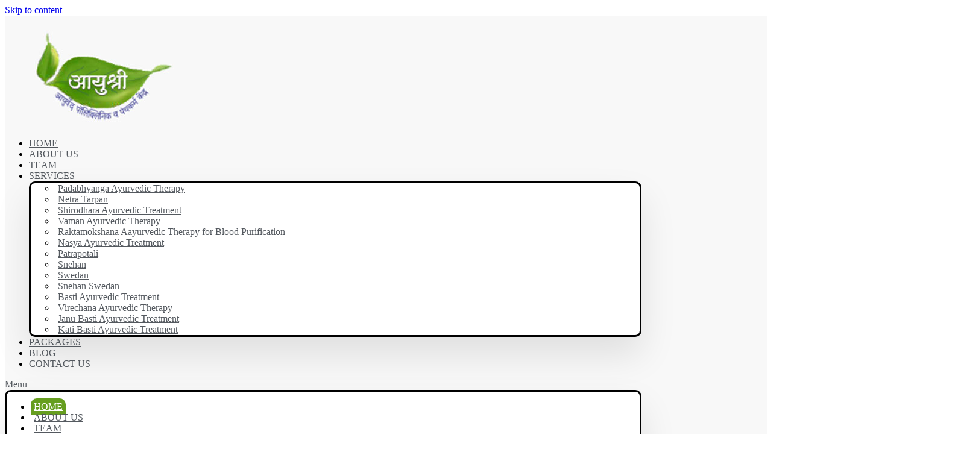

--- FILE ---
content_type: text/css
request_url: https://aayushreeayurved.com/wp-content/uploads/elementor/css/post-2074.css?ver=1695815260
body_size: 5763
content:
.elementor-2074 .elementor-element.elementor-element-d321ffa > .elementor-container > .elementor-column > .elementor-widget-wrap{align-content:center;align-items:center;}.elementor-2074 .elementor-element.elementor-element-d321ffa:not(.elementor-motion-effects-element-type-background), .elementor-2074 .elementor-element.elementor-element-d321ffa > .elementor-motion-effects-container > .elementor-motion-effects-layer{background-color:#F8F8F8;}.elementor-2074 .elementor-element.elementor-element-d321ffa > .elementor-background-overlay{opacity:0.5;transition:background 0.3s, border-radius 0.3s, opacity 0.3s;}.elementor-2074 .elementor-element.elementor-element-d321ffa{transition:background 0.3s, border 0.3s, border-radius 0.3s, box-shadow 0.3s;padding:14% 0% 7% 0%;}.elementor-2074 .elementor-element.elementor-element-d321ffa > .elementor-shape-bottom svg{width:calc(125% + 1.3px);height:158px;}.elementor-2074 .elementor-element.elementor-element-64fcdaaa > .elementor-element-populated{transition:background 0.3s, border 0.3s, border-radius 0.3s, box-shadow 0.3s;padding:3em 3em 3em 3em;}.elementor-2074 .elementor-element.elementor-element-64fcdaaa > .elementor-element-populated > .elementor-background-overlay{transition:background 0.3s, border-radius 0.3s, opacity 0.3s;}.elementor-2074 .elementor-element.elementor-element-4fc1f3c3 .elementor-heading-title{font-size:36px;line-height:45px;}.elementor-2074 .elementor-element.elementor-element-36d7be9c .elementor-button{background-color:#649C1D;}.elementor-2074 .elementor-element.elementor-element-416b32b5 > .elementor-element-populated{transition:background 0.3s, border 0.3s, border-radius 0.3s, box-shadow 0.3s;}.elementor-2074 .elementor-element.elementor-element-416b32b5 > .elementor-element-populated > .elementor-background-overlay{transition:background 0.3s, border-radius 0.3s, opacity 0.3s;}.elementor-2074 .elementor-element.elementor-element-228ff73 .elementor-main-swiper{height:430px;width:100%;}.elementor-2074 .elementor-element.elementor-element-228ff73.elementor-skin-slideshow .elementor-main-swiper{margin-bottom:10px;}.elementor-2074 .elementor-element.elementor-element-228ff73 .elementor-swiper-button{font-size:20px;}.elementor-2074 .elementor-element.elementor-element-228ff73{z-index:3;}.elementor-2074 .elementor-element.elementor-element-2bcd27a4{--lottie-container-width:100%;--lottie-container-opacity:0.5;top:-75px;}body:not(.rtl) .elementor-2074 .elementor-element.elementor-element-2bcd27a4{left:0px;}body.rtl .elementor-2074 .elementor-element.elementor-element-2bcd27a4{right:0px;}.elementor-2074 .elementor-element.elementor-element-adab596 > .elementor-container > .elementor-column > .elementor-widget-wrap{align-content:center;align-items:center;}.elementor-2074 .elementor-element.elementor-element-adab596:not(.elementor-motion-effects-element-type-background), .elementor-2074 .elementor-element.elementor-element-adab596 > .elementor-motion-effects-container > .elementor-motion-effects-layer{background-color:#F8F8F8;}.elementor-2074 .elementor-element.elementor-element-adab596 > .elementor-background-overlay{background-image:url("https://aayushreeayurved.com/wp-content/uploads/2023/03/banner.jpg");background-position:center center;background-repeat:no-repeat;background-size:85% auto;opacity:1;transition:background 0.3s, border-radius 0.3s, opacity 0.3s;}.elementor-2074 .elementor-element.elementor-element-adab596{transition:background 0.3s, border 0.3s, border-radius 0.3s, box-shadow 0.3s;margin-top:60px;margin-bottom:30px;padding:20% 0% 7% 0%;}.elementor-2074 .elementor-element.elementor-element-adab596 > .elementor-shape-bottom svg{width:calc(125% + 1.3px);height:83px;}.elementor-2074 .elementor-element.elementor-element-599f700 > .elementor-element-populated{transition:background 0.3s, border 0.3s, border-radius 0.3s, box-shadow 0.3s;padding:3em 3em 3em 3em;}.elementor-2074 .elementor-element.elementor-element-599f700 > .elementor-element-populated > .elementor-background-overlay{transition:background 0.3s, border-radius 0.3s, opacity 0.3s;}.elementor-2074 .elementor-element.elementor-element-6aa55f3 .elementor-heading-title{font-size:28px;}.elementor-2074 .elementor-element.elementor-element-ded603d .elementor-heading-title{font-size:57px;}.elementor-2074 .elementor-element.elementor-element-7cade988{z-index:3;}.elementor-2074 .elementor-element.elementor-element-3a970e50 > .elementor-element-populated{margin:-4em 0em 0em 0em;--e-column-margin-right:0em;--e-column-margin-left:0em;padding:0px 0px 0px 0px;}.elementor-2074 .elementor-element.elementor-element-c289c0d:not(.elementor-motion-effects-element-type-background) > .elementor-widget-wrap, .elementor-2074 .elementor-element.elementor-element-c289c0d > .elementor-widget-wrap > .elementor-motion-effects-container > .elementor-motion-effects-layer{background-color:#FFFFFF;}.elementor-2074 .elementor-element.elementor-element-c289c0d > .elementor-element-populated, .elementor-2074 .elementor-element.elementor-element-c289c0d > .elementor-element-populated > .elementor-background-overlay, .elementor-2074 .elementor-element.elementor-element-c289c0d > .elementor-background-slideshow{border-radius:10px 10px 10px 10px;}.elementor-2074 .elementor-element.elementor-element-c289c0d > .elementor-element-populated{box-shadow:0px 30px 60px 0px rgba(0, 0, 0, 0.1);transition:background 0.3s, border 0.3s, border-radius 0.3s, box-shadow 0.3s;margin:10px 10px 10px 10px;--e-column-margin-right:10px;--e-column-margin-left:10px;padding:2em 2em 2em 2em;}.elementor-2074 .elementor-element.elementor-element-c289c0d > .elementor-element-populated > .elementor-background-overlay{transition:background 0.3s, border-radius 0.3s, opacity 0.3s;}.elementor-2074 .elementor-element.elementor-element-414fd42e.elementor-view-stacked .elementor-icon{background-color:#93B791;}.elementor-2074 .elementor-element.elementor-element-414fd42e.elementor-view-framed .elementor-icon, .elementor-2074 .elementor-element.elementor-element-414fd42e.elementor-view-default .elementor-icon{fill:#93B791;color:#93B791;border-color:#93B791;}.elementor-2074 .elementor-element.elementor-element-414fd42e{--icon-box-icon-margin:14px;}.elementor-2074 .elementor-element.elementor-element-414fd42e .elementor-icon{font-size:42px;}.elementor-2074 .elementor-element.elementor-element-414fd42e .elementor-icon-box-title{margin-bottom:7px;}.elementor-2074 .elementor-element.elementor-element-414fd42e .elementor-icon-box-description{color:#919191;}.elementor-2074 .elementor-element.elementor-element-414fd42e > .elementor-widget-container{background-color:#FFFFFF;}.elementor-2074 .elementor-element.elementor-element-3f254bb7:not(.elementor-motion-effects-element-type-background) > .elementor-widget-wrap, .elementor-2074 .elementor-element.elementor-element-3f254bb7 > .elementor-widget-wrap > .elementor-motion-effects-container > .elementor-motion-effects-layer{background-color:transparent;background-image:linear-gradient(180deg, #80B33D 0%, #689F20 100%);}.elementor-2074 .elementor-element.elementor-element-3f254bb7 > .elementor-element-populated, .elementor-2074 .elementor-element.elementor-element-3f254bb7 > .elementor-element-populated > .elementor-background-overlay, .elementor-2074 .elementor-element.elementor-element-3f254bb7 > .elementor-background-slideshow{border-radius:10px 10px 10px 10px;}.elementor-2074 .elementor-element.elementor-element-3f254bb7 > .elementor-element-populated{box-shadow:0px 30px 60px 0px rgba(0, 0, 0, 0.1);transition:background 0.3s, border 0.3s, border-radius 0.3s, box-shadow 0.3s;margin:10px 10px 10px 10px;--e-column-margin-right:10px;--e-column-margin-left:10px;padding:2em 2em 2em 2em;}.elementor-2074 .elementor-element.elementor-element-3f254bb7 > .elementor-element-populated > .elementor-background-overlay{transition:background 0.3s, border-radius 0.3s, opacity 0.3s;}.elementor-2074 .elementor-element.elementor-element-52782fe8.elementor-view-stacked .elementor-icon{background-color:#FFFFFF;}.elementor-2074 .elementor-element.elementor-element-52782fe8.elementor-view-framed .elementor-icon, .elementor-2074 .elementor-element.elementor-element-52782fe8.elementor-view-default .elementor-icon{fill:#FFFFFF;color:#FFFFFF;border-color:#FFFFFF;}.elementor-2074 .elementor-element.elementor-element-52782fe8{--icon-box-icon-margin:14px;}.elementor-2074 .elementor-element.elementor-element-52782fe8 .elementor-icon{font-size:42px;}.elementor-2074 .elementor-element.elementor-element-52782fe8 .elementor-icon-box-title{margin-bottom:7px;color:#FFFFFF;}.elementor-2074 .elementor-element.elementor-element-52782fe8 .elementor-icon-box-description{color:#FFFFFF;}.elementor-2074 .elementor-element.elementor-element-5f684412:not(.elementor-motion-effects-element-type-background) > .elementor-widget-wrap, .elementor-2074 .elementor-element.elementor-element-5f684412 > .elementor-widget-wrap > .elementor-motion-effects-container > .elementor-motion-effects-layer{background-color:#FFFFFF;}.elementor-2074 .elementor-element.elementor-element-5f684412 > .elementor-element-populated, .elementor-2074 .elementor-element.elementor-element-5f684412 > .elementor-element-populated > .elementor-background-overlay, .elementor-2074 .elementor-element.elementor-element-5f684412 > .elementor-background-slideshow{border-radius:10px 10px 10px 10px;}.elementor-2074 .elementor-element.elementor-element-5f684412 > .elementor-element-populated{box-shadow:0px 30px 60px 0px rgba(0, 0, 0, 0.1);transition:background 0.3s, border 0.3s, border-radius 0.3s, box-shadow 0.3s;margin:10px 10px 10px 10px;--e-column-margin-right:10px;--e-column-margin-left:10px;padding:2em 2em 2em 2em;}.elementor-2074 .elementor-element.elementor-element-5f684412 > .elementor-element-populated > .elementor-background-overlay{transition:background 0.3s, border-radius 0.3s, opacity 0.3s;}.elementor-2074 .elementor-element.elementor-element-20b1d673.elementor-view-stacked .elementor-icon{background-color:#93B791;}.elementor-2074 .elementor-element.elementor-element-20b1d673.elementor-view-framed .elementor-icon, .elementor-2074 .elementor-element.elementor-element-20b1d673.elementor-view-default .elementor-icon{fill:#93B791;color:#93B791;border-color:#93B791;}.elementor-2074 .elementor-element.elementor-element-20b1d673{--icon-box-icon-margin:14px;}.elementor-2074 .elementor-element.elementor-element-20b1d673 .elementor-icon{font-size:42px;}.elementor-2074 .elementor-element.elementor-element-20b1d673 .elementor-icon-box-title{margin-bottom:7px;}.elementor-2074 .elementor-element.elementor-element-6cbd2ca5{padding:7em 0em 3em 0em;}.elementor-2074 .elementor-element.elementor-element-60625 > .elementor-element-populated{padding:2em 1em 1em 3em;}.elementor-2074 .elementor-element.elementor-element-58842718 .elementor-wrapper{--video-aspect-ratio:1.33333;}.elementor-2074 .elementor-element.elementor-element-58842718 > .elementor-widget-container{border-radius:10px 10px 10px 10px;}.elementor-2074 .elementor-element.elementor-element-dc0a6e3 .elementor-counter-number-wrapper{color:#FFFFFF;}.elementor-2074 .elementor-element.elementor-element-dc0a6e3 .elementor-counter-title{color:#FFFFFF;}.elementor-2074 .elementor-element.elementor-element-dc0a6e3 > .elementor-widget-container{padding:1em 1em 1em 1em;background-color:#7EBB2F;border-radius:50% 50% 50% 50%;box-shadow:0px 30px 60px 0px rgba(0, 0, 0, 0.1);}.elementor-2074 .elementor-element.elementor-element-dc0a6e3{width:auto;max-width:auto;top:0px;}body:not(.rtl) .elementor-2074 .elementor-element.elementor-element-dc0a6e3{left:0px;}body.rtl .elementor-2074 .elementor-element.elementor-element-dc0a6e3{right:0px;}.elementor-2074 .elementor-element.elementor-element-1bc828bd > .elementor-element-populated{padding:0em 3em 0em 3em;}.elementor-2074 .elementor-element.elementor-element-c2457ef{text-align:center;}.elementor-2074 .elementor-element.elementor-element-c2457ef .elementor-heading-title{color:#FF0000;font-family:"Archivo Narrow", Sans-serif;font-size:57px;}.elementor-2074 .elementor-element.elementor-element-7322748{text-align:center;}.elementor-2074 .elementor-element.elementor-element-7322748 .elementor-heading-title{color:#524343;font-family:"Abel", Sans-serif;font-size:27px;}.elementor-2074 .elementor-element.elementor-element-30183657{text-align:justify;color:#736C6C;font-family:"Albert Sans", Sans-serif;}.elementor-2074 .elementor-element.elementor-element-5e625e5d{--divider-border-style:solid;--divider-border-width:1px;}.elementor-2074 .elementor-element.elementor-element-5e625e5d .elementor-divider-separator{width:100%;}.elementor-2074 .elementor-element.elementor-element-5e625e5d .elementor-divider{padding-top:3px;padding-bottom:3px;}.elementor-2074 .elementor-element.elementor-element-5398e70e .elementor-icon-list-items:not(.elementor-inline-items) .elementor-icon-list-item:not(:last-child){padding-bottom:calc(7px/2);}.elementor-2074 .elementor-element.elementor-element-5398e70e .elementor-icon-list-items:not(.elementor-inline-items) .elementor-icon-list-item:not(:first-child){margin-top:calc(7px/2);}.elementor-2074 .elementor-element.elementor-element-5398e70e .elementor-icon-list-items.elementor-inline-items .elementor-icon-list-item{margin-right:calc(7px/2);margin-left:calc(7px/2);}.elementor-2074 .elementor-element.elementor-element-5398e70e .elementor-icon-list-items.elementor-inline-items{margin-right:calc(-7px/2);margin-left:calc(-7px/2);}body.rtl .elementor-2074 .elementor-element.elementor-element-5398e70e .elementor-icon-list-items.elementor-inline-items .elementor-icon-list-item:after{left:calc(-7px/2);}body:not(.rtl) .elementor-2074 .elementor-element.elementor-element-5398e70e .elementor-icon-list-items.elementor-inline-items .elementor-icon-list-item:after{right:calc(-7px/2);}.elementor-2074 .elementor-element.elementor-element-5398e70e .elementor-icon-list-icon i{transition:color 0.3s;}.elementor-2074 .elementor-element.elementor-element-5398e70e .elementor-icon-list-icon svg{transition:fill 0.3s;}.elementor-2074 .elementor-element.elementor-element-5398e70e{--e-icon-list-icon-size:18px;--icon-vertical-offset:0px;width:var( --container-widget-width, 50% );max-width:50%;--container-widget-width:50%;--container-widget-flex-grow:0;}.elementor-2074 .elementor-element.elementor-element-5398e70e .elementor-icon-list-text{transition:color 0.3s;}.elementor-2074 .elementor-element.elementor-element-a1eeaf1 .elementor-icon-list-items:not(.elementor-inline-items) .elementor-icon-list-item:not(:last-child){padding-bottom:calc(7px/2);}.elementor-2074 .elementor-element.elementor-element-a1eeaf1 .elementor-icon-list-items:not(.elementor-inline-items) .elementor-icon-list-item:not(:first-child){margin-top:calc(7px/2);}.elementor-2074 .elementor-element.elementor-element-a1eeaf1 .elementor-icon-list-items.elementor-inline-items .elementor-icon-list-item{margin-right:calc(7px/2);margin-left:calc(7px/2);}.elementor-2074 .elementor-element.elementor-element-a1eeaf1 .elementor-icon-list-items.elementor-inline-items{margin-right:calc(-7px/2);margin-left:calc(-7px/2);}body.rtl .elementor-2074 .elementor-element.elementor-element-a1eeaf1 .elementor-icon-list-items.elementor-inline-items .elementor-icon-list-item:after{left:calc(-7px/2);}body:not(.rtl) .elementor-2074 .elementor-element.elementor-element-a1eeaf1 .elementor-icon-list-items.elementor-inline-items .elementor-icon-list-item:after{right:calc(-7px/2);}.elementor-2074 .elementor-element.elementor-element-a1eeaf1 .elementor-icon-list-icon i{transition:color 0.3s;}.elementor-2074 .elementor-element.elementor-element-a1eeaf1 .elementor-icon-list-icon svg{transition:fill 0.3s;}.elementor-2074 .elementor-element.elementor-element-a1eeaf1{--e-icon-list-icon-size:18px;--icon-vertical-offset:0px;width:var( --container-widget-width, 50% );max-width:50%;--container-widget-width:50%;--container-widget-flex-grow:0;}.elementor-2074 .elementor-element.elementor-element-a1eeaf1 .elementor-icon-list-text{transition:color 0.3s;}.elementor-2074 .elementor-element.elementor-element-619aeb1c > .elementor-container{max-width:720px;}.elementor-2074 .elementor-element.elementor-element-619aeb1c:not(.elementor-motion-effects-element-type-background), .elementor-2074 .elementor-element.elementor-element-619aeb1c > .elementor-motion-effects-container > .elementor-motion-effects-layer{background-image:url("https://aayushreeayurved.com/wp-content/uploads/2023/03/aayushree_premises_banner.jpg");background-size:cover;}.elementor-2074 .elementor-element.elementor-element-619aeb1c > .elementor-background-overlay{opacity:0.3;transition:background 0.3s, border-radius 0.3s, opacity 0.3s;}.elementor-2074 .elementor-element.elementor-element-619aeb1c{transition:background 0.3s, border 0.3s, border-radius 0.3s, box-shadow 0.3s;padding:7em 0em 30em 0em;}.elementor-2074 .elementor-element.elementor-element-4220656a > .elementor-element-populated{padding:2em 2em 2em 2em;}.elementor-2074 .elementor-element.elementor-element-49805ace{text-align:center;}.elementor-2074 .elementor-element.elementor-element-49805ace .elementor-heading-title{color:var( --e-global-color-text );}.elementor-2074 .elementor-element.elementor-element-3d016a66{text-align:center;color:var( --e-global-color-text );}.elementor-2074 .elementor-element.elementor-element-78a212e4 > .elementor-element-populated{margin:-7em 0em 0em 0em;--e-column-margin-right:0em;--e-column-margin-left:0em;}.elementor-2074 .elementor-element.elementor-element-6c44c1cc > .elementor-container > .elementor-column > .elementor-widget-wrap{align-content:center;align-items:center;}.elementor-2074 .elementor-element.elementor-element-6c44c1cc:not(.elementor-motion-effects-element-type-background), .elementor-2074 .elementor-element.elementor-element-6c44c1cc > .elementor-motion-effects-container > .elementor-motion-effects-layer{background-color:#FFFFFF;}.elementor-2074 .elementor-element.elementor-element-6c44c1cc, .elementor-2074 .elementor-element.elementor-element-6c44c1cc > .elementor-background-overlay{border-radius:10px 10px 10px 10px;}.elementor-2074 .elementor-element.elementor-element-6c44c1cc{box-shadow:0px 30px 60px 0px rgba(0, 0, 0, 0.1);transition:background 0.3s, border 0.3s, border-radius 0.3s, box-shadow 0.3s;margin-top:0em;margin-bottom:5em;padding:1em 1em 1em 1em;z-index:3;}.elementor-2074 .elementor-element.elementor-element-6c44c1cc > .elementor-background-overlay{transition:background 0.3s, border-radius 0.3s, opacity 0.3s;}.elementor-2074 .elementor-element.elementor-element-383e913b > .elementor-element-populated{border-style:solid;border-width:0px 2px 0px 0px;transition:background 0.3s, border 0.3s, border-radius 0.3s, box-shadow 0.3s;padding:1em 1em 1em 1em;}.elementor-2074 .elementor-element.elementor-element-383e913b > .elementor-element-populated > .elementor-background-overlay{transition:background 0.3s, border-radius 0.3s, opacity 0.3s;}.elementor-2074 .elementor-element.elementor-element-5c554b6f .elementor-heading-title{color:#685959;font-family:"Abel", Sans-serif;font-size:36px;}.elementor-2074 .elementor-element.elementor-element-5a07fd28 > .elementor-element-populated{padding:1em 1em 1em 1em;}.elementor-2074 .elementor-element.elementor-element-1f5b9bee .elementor-counter-number-wrapper{color:#93B791;}.elementor-2074 .elementor-element.elementor-element-1f5b9bee .elementor-counter-title{color:#868589;}.elementor-2074 .elementor-element.elementor-element-db3b898 > .elementor-element-populated{padding:1em 1em 1em 1em;}.elementor-2074 .elementor-element.elementor-element-72bfaa73 .elementor-counter-number-wrapper{color:#93B791;}.elementor-2074 .elementor-element.elementor-element-72bfaa73 .elementor-counter-title{color:#868589;}.elementor-2074 .elementor-element.elementor-element-e2eb25b > .elementor-element-populated{padding:2em 2em 2em 2em;}.elementor-2074 .elementor-element.elementor-element-7a8aa08{text-align:center;}.elementor-2074 .elementor-element.elementor-element-1cbf290{text-align:center;}.elementor-2074 .elementor-element.elementor-element-02efc44:not(.elementor-motion-effects-element-type-background) > .elementor-widget-wrap, .elementor-2074 .elementor-element.elementor-element-02efc44 > .elementor-widget-wrap > .elementor-motion-effects-container > .elementor-motion-effects-layer{background-color:#F8F8F8;}.elementor-2074 .elementor-element.elementor-element-02efc44 > .elementor-element-populated, .elementor-2074 .elementor-element.elementor-element-02efc44 > .elementor-element-populated > .elementor-background-overlay, .elementor-2074 .elementor-element.elementor-element-02efc44 > .elementor-background-slideshow{border-radius:10px 10px 10px 10px;}.elementor-2074 .elementor-element.elementor-element-02efc44 > .elementor-element-populated{transition:background 0.3s, border 0.3s, border-radius 0.3s, box-shadow 0.3s;margin:10px 10px 10px 10px;--e-column-margin-right:10px;--e-column-margin-left:10px;padding:2em 2em 2em 2em;}.elementor-2074 .elementor-element.elementor-element-02efc44 > .elementor-element-populated > .elementor-background-overlay{transition:background 0.3s, border-radius 0.3s, opacity 0.3s;}.elementor-2074 .elementor-element.elementor-element-239ec1a.elementor-view-stacked .elementor-icon{background-color:#669943;}.elementor-2074 .elementor-element.elementor-element-239ec1a.elementor-view-framed .elementor-icon, .elementor-2074 .elementor-element.elementor-element-239ec1a.elementor-view-default .elementor-icon{fill:#669943;color:#669943;border-color:#669943;}.elementor-2074 .elementor-element.elementor-element-239ec1a{--icon-box-icon-margin:15px;}.elementor-2074 .elementor-element.elementor-element-239ec1a .elementor-icon{font-size:70px;padding:15px;}.elementor-2074 .elementor-element.elementor-element-b55d04c .elementor-button{background-color:#649C1D;}.elementor-2074 .elementor-element.elementor-element-2785e81:not(.elementor-motion-effects-element-type-background) > .elementor-widget-wrap, .elementor-2074 .elementor-element.elementor-element-2785e81 > .elementor-widget-wrap > .elementor-motion-effects-container > .elementor-motion-effects-layer{background-color:#F8F8F8;}.elementor-2074 .elementor-element.elementor-element-2785e81 > .elementor-element-populated, .elementor-2074 .elementor-element.elementor-element-2785e81 > .elementor-element-populated > .elementor-background-overlay, .elementor-2074 .elementor-element.elementor-element-2785e81 > .elementor-background-slideshow{border-radius:10px 10px 10px 10px;}.elementor-2074 .elementor-element.elementor-element-2785e81 > .elementor-element-populated{transition:background 0.3s, border 0.3s, border-radius 0.3s, box-shadow 0.3s;margin:10px 10px 10px 10px;--e-column-margin-right:10px;--e-column-margin-left:10px;padding:2em 2em 2em 2em;}.elementor-2074 .elementor-element.elementor-element-2785e81 > .elementor-element-populated > .elementor-background-overlay{transition:background 0.3s, border-radius 0.3s, opacity 0.3s;}.elementor-2074 .elementor-element.elementor-element-8d78d25.elementor-view-stacked .elementor-icon{background-color:#669943;}.elementor-2074 .elementor-element.elementor-element-8d78d25.elementor-view-framed .elementor-icon, .elementor-2074 .elementor-element.elementor-element-8d78d25.elementor-view-default .elementor-icon{fill:#669943;color:#669943;border-color:#669943;}.elementor-2074 .elementor-element.elementor-element-8d78d25{--icon-box-icon-margin:15px;}.elementor-2074 .elementor-element.elementor-element-8d78d25 .elementor-icon{font-size:70px;padding:15px;}.elementor-2074 .elementor-element.elementor-element-31a8593 .elementor-button{background-color:#649C1D;}.elementor-2074 .elementor-element.elementor-element-70d2acb:not(.elementor-motion-effects-element-type-background) > .elementor-widget-wrap, .elementor-2074 .elementor-element.elementor-element-70d2acb > .elementor-widget-wrap > .elementor-motion-effects-container > .elementor-motion-effects-layer{background-color:#F8F8F8;}.elementor-2074 .elementor-element.elementor-element-70d2acb > .elementor-element-populated, .elementor-2074 .elementor-element.elementor-element-70d2acb > .elementor-element-populated > .elementor-background-overlay, .elementor-2074 .elementor-element.elementor-element-70d2acb > .elementor-background-slideshow{border-radius:10px 10px 10px 10px;}.elementor-2074 .elementor-element.elementor-element-70d2acb > .elementor-element-populated{transition:background 0.3s, border 0.3s, border-radius 0.3s, box-shadow 0.3s;margin:10px 10px 10px 10px;--e-column-margin-right:10px;--e-column-margin-left:10px;padding:2em 2em 2em 2em;}.elementor-2074 .elementor-element.elementor-element-70d2acb > .elementor-element-populated > .elementor-background-overlay{transition:background 0.3s, border-radius 0.3s, opacity 0.3s;}.elementor-2074 .elementor-element.elementor-element-aa20fb8.elementor-view-stacked .elementor-icon{background-color:#669943;}.elementor-2074 .elementor-element.elementor-element-aa20fb8.elementor-view-framed .elementor-icon, .elementor-2074 .elementor-element.elementor-element-aa20fb8.elementor-view-default .elementor-icon{fill:#669943;color:#669943;border-color:#669943;}.elementor-2074 .elementor-element.elementor-element-aa20fb8{--icon-box-icon-margin:15px;}.elementor-2074 .elementor-element.elementor-element-aa20fb8 .elementor-icon{font-size:70px;padding:15px;}.elementor-2074 .elementor-element.elementor-element-cf253e2 .elementor-button{background-color:#649C1D;}.elementor-2074 .elementor-element.elementor-element-8c463b6:not(.elementor-motion-effects-element-type-background) > .elementor-widget-wrap, .elementor-2074 .elementor-element.elementor-element-8c463b6 > .elementor-widget-wrap > .elementor-motion-effects-container > .elementor-motion-effects-layer{background-color:#F8F8F8;}.elementor-2074 .elementor-element.elementor-element-8c463b6 > .elementor-element-populated, .elementor-2074 .elementor-element.elementor-element-8c463b6 > .elementor-element-populated > .elementor-background-overlay, .elementor-2074 .elementor-element.elementor-element-8c463b6 > .elementor-background-slideshow{border-radius:10px 10px 10px 10px;}.elementor-2074 .elementor-element.elementor-element-8c463b6 > .elementor-element-populated{transition:background 0.3s, border 0.3s, border-radius 0.3s, box-shadow 0.3s;margin:10px 10px 10px 10px;--e-column-margin-right:10px;--e-column-margin-left:10px;padding:2em 2em 2em 2em;}.elementor-2074 .elementor-element.elementor-element-8c463b6 > .elementor-element-populated > .elementor-background-overlay{transition:background 0.3s, border-radius 0.3s, opacity 0.3s;}.elementor-2074 .elementor-element.elementor-element-a90dae7.elementor-view-stacked .elementor-icon{background-color:#669943;}.elementor-2074 .elementor-element.elementor-element-a90dae7.elementor-view-framed .elementor-icon, .elementor-2074 .elementor-element.elementor-element-a90dae7.elementor-view-default .elementor-icon{fill:#669943;color:#669943;border-color:#669943;}.elementor-2074 .elementor-element.elementor-element-a90dae7{--icon-box-icon-margin:15px;}.elementor-2074 .elementor-element.elementor-element-a90dae7 .elementor-icon{font-size:70px;padding:15px;}.elementor-2074 .elementor-element.elementor-element-b129ff2 .elementor-button{background-color:#649C1D;}.elementor-2074 .elementor-element.elementor-element-f013dbd:not(.elementor-motion-effects-element-type-background) > .elementor-widget-wrap, .elementor-2074 .elementor-element.elementor-element-f013dbd > .elementor-widget-wrap > .elementor-motion-effects-container > .elementor-motion-effects-layer{background-color:#F8F8F8;}.elementor-2074 .elementor-element.elementor-element-f013dbd > .elementor-element-populated, .elementor-2074 .elementor-element.elementor-element-f013dbd > .elementor-element-populated > .elementor-background-overlay, .elementor-2074 .elementor-element.elementor-element-f013dbd > .elementor-background-slideshow{border-radius:10px 10px 10px 10px;}.elementor-2074 .elementor-element.elementor-element-f013dbd > .elementor-element-populated{transition:background 0.3s, border 0.3s, border-radius 0.3s, box-shadow 0.3s;margin:10px 10px 10px 10px;--e-column-margin-right:10px;--e-column-margin-left:10px;padding:2em 2em 2em 2em;}.elementor-2074 .elementor-element.elementor-element-f013dbd > .elementor-element-populated > .elementor-background-overlay{transition:background 0.3s, border-radius 0.3s, opacity 0.3s;}.elementor-2074 .elementor-element.elementor-element-e0a2974.elementor-view-stacked .elementor-icon{background-color:#669943;}.elementor-2074 .elementor-element.elementor-element-e0a2974.elementor-view-framed .elementor-icon, .elementor-2074 .elementor-element.elementor-element-e0a2974.elementor-view-default .elementor-icon{fill:#669943;color:#669943;border-color:#669943;}.elementor-2074 .elementor-element.elementor-element-e0a2974{--icon-box-icon-margin:15px;}.elementor-2074 .elementor-element.elementor-element-e0a2974 .elementor-icon{font-size:70px;padding:15px;}.elementor-2074 .elementor-element.elementor-element-b307ff4 .elementor-button{background-color:#649C1D;}.elementor-2074 .elementor-element.elementor-element-3a7862f:not(.elementor-motion-effects-element-type-background) > .elementor-widget-wrap, .elementor-2074 .elementor-element.elementor-element-3a7862f > .elementor-widget-wrap > .elementor-motion-effects-container > .elementor-motion-effects-layer{background-color:#F8F8F8;}.elementor-2074 .elementor-element.elementor-element-3a7862f > .elementor-element-populated, .elementor-2074 .elementor-element.elementor-element-3a7862f > .elementor-element-populated > .elementor-background-overlay, .elementor-2074 .elementor-element.elementor-element-3a7862f > .elementor-background-slideshow{border-radius:10px 10px 10px 10px;}.elementor-2074 .elementor-element.elementor-element-3a7862f > .elementor-element-populated{transition:background 0.3s, border 0.3s, border-radius 0.3s, box-shadow 0.3s;margin:10px 10px 10px 10px;--e-column-margin-right:10px;--e-column-margin-left:10px;padding:2em 2em 2em 2em;}.elementor-2074 .elementor-element.elementor-element-3a7862f > .elementor-element-populated > .elementor-background-overlay{transition:background 0.3s, border-radius 0.3s, opacity 0.3s;}.elementor-2074 .elementor-element.elementor-element-18ffa75.elementor-view-stacked .elementor-icon{background-color:#669943;}.elementor-2074 .elementor-element.elementor-element-18ffa75.elementor-view-framed .elementor-icon, .elementor-2074 .elementor-element.elementor-element-18ffa75.elementor-view-default .elementor-icon{fill:#669943;color:#669943;border-color:#669943;}.elementor-2074 .elementor-element.elementor-element-18ffa75{--icon-box-icon-margin:15px;}.elementor-2074 .elementor-element.elementor-element-18ffa75 .elementor-icon{font-size:70px;padding:15px;}.elementor-2074 .elementor-element.elementor-element-b4c1d12 .elementor-button{background-color:#649C1D;}.elementor-2074 .elementor-element.elementor-element-a2badd8:not(.elementor-motion-effects-element-type-background) > .elementor-widget-wrap, .elementor-2074 .elementor-element.elementor-element-a2badd8 > .elementor-widget-wrap > .elementor-motion-effects-container > .elementor-motion-effects-layer{background-color:#F8F8F8;}.elementor-2074 .elementor-element.elementor-element-a2badd8 > .elementor-element-populated, .elementor-2074 .elementor-element.elementor-element-a2badd8 > .elementor-element-populated > .elementor-background-overlay, .elementor-2074 .elementor-element.elementor-element-a2badd8 > .elementor-background-slideshow{border-radius:10px 10px 10px 10px;}.elementor-2074 .elementor-element.elementor-element-a2badd8 > .elementor-element-populated{transition:background 0.3s, border 0.3s, border-radius 0.3s, box-shadow 0.3s;margin:10px 10px 10px 10px;--e-column-margin-right:10px;--e-column-margin-left:10px;padding:2em 2em 2em 2em;}.elementor-2074 .elementor-element.elementor-element-a2badd8 > .elementor-element-populated > .elementor-background-overlay{transition:background 0.3s, border-radius 0.3s, opacity 0.3s;}.elementor-2074 .elementor-element.elementor-element-1b2703f.elementor-view-stacked .elementor-icon{background-color:#669943;}.elementor-2074 .elementor-element.elementor-element-1b2703f.elementor-view-framed .elementor-icon, .elementor-2074 .elementor-element.elementor-element-1b2703f.elementor-view-default .elementor-icon{fill:#669943;color:#669943;border-color:#669943;}.elementor-2074 .elementor-element.elementor-element-1b2703f{--icon-box-icon-margin:15px;}.elementor-2074 .elementor-element.elementor-element-1b2703f .elementor-icon{font-size:70px;padding:15px;}.elementor-2074 .elementor-element.elementor-element-a3d8783 .elementor-button{background-color:#649C1D;}.elementor-2074 .elementor-element.elementor-element-1f16874:not(.elementor-motion-effects-element-type-background) > .elementor-widget-wrap, .elementor-2074 .elementor-element.elementor-element-1f16874 > .elementor-widget-wrap > .elementor-motion-effects-container > .elementor-motion-effects-layer{background-color:#F8F8F8;}.elementor-2074 .elementor-element.elementor-element-1f16874 > .elementor-element-populated, .elementor-2074 .elementor-element.elementor-element-1f16874 > .elementor-element-populated > .elementor-background-overlay, .elementor-2074 .elementor-element.elementor-element-1f16874 > .elementor-background-slideshow{border-radius:10px 10px 10px 10px;}.elementor-2074 .elementor-element.elementor-element-1f16874 > .elementor-element-populated{transition:background 0.3s, border 0.3s, border-radius 0.3s, box-shadow 0.3s;margin:10px 10px 10px 10px;--e-column-margin-right:10px;--e-column-margin-left:10px;padding:2em 2em 2em 2em;}.elementor-2074 .elementor-element.elementor-element-1f16874 > .elementor-element-populated > .elementor-background-overlay{transition:background 0.3s, border-radius 0.3s, opacity 0.3s;}.elementor-2074 .elementor-element.elementor-element-11beed5.elementor-view-stacked .elementor-icon{background-color:#669943;}.elementor-2074 .elementor-element.elementor-element-11beed5.elementor-view-framed .elementor-icon, .elementor-2074 .elementor-element.elementor-element-11beed5.elementor-view-default .elementor-icon{fill:#669943;color:#669943;border-color:#669943;}.elementor-2074 .elementor-element.elementor-element-11beed5{--icon-box-icon-margin:15px;}.elementor-2074 .elementor-element.elementor-element-11beed5 .elementor-icon{font-size:70px;padding:15px;}.elementor-2074 .elementor-element.elementor-element-9c134d2 .elementor-button{background-color:#649C1D;}.elementor-2074 .elementor-element.elementor-element-c47b409:not(.elementor-motion-effects-element-type-background) > .elementor-widget-wrap, .elementor-2074 .elementor-element.elementor-element-c47b409 > .elementor-widget-wrap > .elementor-motion-effects-container > .elementor-motion-effects-layer{background-color:#F8F8F8;}.elementor-2074 .elementor-element.elementor-element-c47b409 > .elementor-element-populated, .elementor-2074 .elementor-element.elementor-element-c47b409 > .elementor-element-populated > .elementor-background-overlay, .elementor-2074 .elementor-element.elementor-element-c47b409 > .elementor-background-slideshow{border-radius:10px 10px 10px 10px;}.elementor-2074 .elementor-element.elementor-element-c47b409 > .elementor-element-populated{transition:background 0.3s, border 0.3s, border-radius 0.3s, box-shadow 0.3s;margin:10px 10px 10px 10px;--e-column-margin-right:10px;--e-column-margin-left:10px;padding:2em 2em 2em 2em;}.elementor-2074 .elementor-element.elementor-element-c47b409 > .elementor-element-populated > .elementor-background-overlay{transition:background 0.3s, border-radius 0.3s, opacity 0.3s;}.elementor-2074 .elementor-element.elementor-element-ccf0a32.elementor-view-stacked .elementor-icon{background-color:#669943;}.elementor-2074 .elementor-element.elementor-element-ccf0a32.elementor-view-framed .elementor-icon, .elementor-2074 .elementor-element.elementor-element-ccf0a32.elementor-view-default .elementor-icon{fill:#669943;color:#669943;border-color:#669943;}.elementor-2074 .elementor-element.elementor-element-ccf0a32{--icon-box-icon-margin:15px;}.elementor-2074 .elementor-element.elementor-element-ccf0a32 .elementor-icon{font-size:70px;padding:15px;}.elementor-2074 .elementor-element.elementor-element-c069506 .elementor-button{background-color:#649C1D;}.elementor-2074 .elementor-element.elementor-element-54d6a35:not(.elementor-motion-effects-element-type-background) > .elementor-widget-wrap, .elementor-2074 .elementor-element.elementor-element-54d6a35 > .elementor-widget-wrap > .elementor-motion-effects-container > .elementor-motion-effects-layer{background-color:#F8F8F8;}.elementor-2074 .elementor-element.elementor-element-54d6a35 > .elementor-element-populated, .elementor-2074 .elementor-element.elementor-element-54d6a35 > .elementor-element-populated > .elementor-background-overlay, .elementor-2074 .elementor-element.elementor-element-54d6a35 > .elementor-background-slideshow{border-radius:10px 10px 10px 10px;}.elementor-2074 .elementor-element.elementor-element-54d6a35 > .elementor-element-populated{transition:background 0.3s, border 0.3s, border-radius 0.3s, box-shadow 0.3s;margin:10px 10px 10px 10px;--e-column-margin-right:10px;--e-column-margin-left:10px;padding:2em 2em 2em 2em;}.elementor-2074 .elementor-element.elementor-element-54d6a35 > .elementor-element-populated > .elementor-background-overlay{transition:background 0.3s, border-radius 0.3s, opacity 0.3s;}.elementor-2074 .elementor-element.elementor-element-82d44ee.elementor-view-stacked .elementor-icon{background-color:#669943;}.elementor-2074 .elementor-element.elementor-element-82d44ee.elementor-view-framed .elementor-icon, .elementor-2074 .elementor-element.elementor-element-82d44ee.elementor-view-default .elementor-icon{fill:#669943;color:#669943;border-color:#669943;}.elementor-2074 .elementor-element.elementor-element-82d44ee{--icon-box-icon-margin:15px;}.elementor-2074 .elementor-element.elementor-element-82d44ee .elementor-icon{font-size:70px;padding:15px;}.elementor-2074 .elementor-element.elementor-element-3c0d2dd .elementor-button{background-color:#649C1D;}.elementor-2074 .elementor-element.elementor-element-1ec5734:not(.elementor-motion-effects-element-type-background) > .elementor-widget-wrap, .elementor-2074 .elementor-element.elementor-element-1ec5734 > .elementor-widget-wrap > .elementor-motion-effects-container > .elementor-motion-effects-layer{background-color:#F8F8F8;}.elementor-2074 .elementor-element.elementor-element-1ec5734 > .elementor-element-populated, .elementor-2074 .elementor-element.elementor-element-1ec5734 > .elementor-element-populated > .elementor-background-overlay, .elementor-2074 .elementor-element.elementor-element-1ec5734 > .elementor-background-slideshow{border-radius:10px 10px 10px 10px;}.elementor-2074 .elementor-element.elementor-element-1ec5734 > .elementor-element-populated{transition:background 0.3s, border 0.3s, border-radius 0.3s, box-shadow 0.3s;margin:10px 10px 10px 10px;--e-column-margin-right:10px;--e-column-margin-left:10px;padding:2em 2em 2em 2em;}.elementor-2074 .elementor-element.elementor-element-1ec5734 > .elementor-element-populated > .elementor-background-overlay{transition:background 0.3s, border-radius 0.3s, opacity 0.3s;}.elementor-2074 .elementor-element.elementor-element-378ab82.elementor-view-stacked .elementor-icon{background-color:#669943;}.elementor-2074 .elementor-element.elementor-element-378ab82.elementor-view-framed .elementor-icon, .elementor-2074 .elementor-element.elementor-element-378ab82.elementor-view-default .elementor-icon{fill:#669943;color:#669943;border-color:#669943;}.elementor-2074 .elementor-element.elementor-element-378ab82{--icon-box-icon-margin:15px;}.elementor-2074 .elementor-element.elementor-element-378ab82 .elementor-icon{font-size:70px;padding:15px;}.elementor-2074 .elementor-element.elementor-element-3bad402 .elementor-button{background-color:#649C1D;}.elementor-2074 .elementor-element.elementor-element-51e03ab:not(.elementor-motion-effects-element-type-background) > .elementor-widget-wrap, .elementor-2074 .elementor-element.elementor-element-51e03ab > .elementor-widget-wrap > .elementor-motion-effects-container > .elementor-motion-effects-layer{background-color:#F8F8F8;}.elementor-2074 .elementor-element.elementor-element-51e03ab > .elementor-element-populated, .elementor-2074 .elementor-element.elementor-element-51e03ab > .elementor-element-populated > .elementor-background-overlay, .elementor-2074 .elementor-element.elementor-element-51e03ab > .elementor-background-slideshow{border-radius:10px 10px 10px 10px;}.elementor-2074 .elementor-element.elementor-element-51e03ab > .elementor-element-populated{transition:background 0.3s, border 0.3s, border-radius 0.3s, box-shadow 0.3s;margin:10px 10px 10px 10px;--e-column-margin-right:10px;--e-column-margin-left:10px;padding:2em 2em 2em 2em;}.elementor-2074 .elementor-element.elementor-element-51e03ab > .elementor-element-populated > .elementor-background-overlay{transition:background 0.3s, border-radius 0.3s, opacity 0.3s;}.elementor-2074 .elementor-element.elementor-element-2345f89.elementor-view-stacked .elementor-icon{background-color:#669943;}.elementor-2074 .elementor-element.elementor-element-2345f89.elementor-view-framed .elementor-icon, .elementor-2074 .elementor-element.elementor-element-2345f89.elementor-view-default .elementor-icon{fill:#669943;color:#669943;border-color:#669943;}.elementor-2074 .elementor-element.elementor-element-2345f89{--icon-box-icon-margin:15px;}.elementor-2074 .elementor-element.elementor-element-2345f89 .elementor-icon{font-size:70px;padding:15px;}.elementor-2074 .elementor-element.elementor-element-ffb66b1 .elementor-button{background-color:#649C1D;}.elementor-2074 .elementor-element.elementor-element-6daf1451 > .elementor-container > .elementor-column > .elementor-widget-wrap{align-content:center;align-items:center;}.elementor-2074 .elementor-element.elementor-element-6daf1451{padding:0em 0em 5em 0em;z-index:3;}.elementor-2074 .elementor-element.elementor-element-5490efd1 > .elementor-element-populated >  .elementor-background-overlay{opacity:0.2;}.elementor-2074 .elementor-element.elementor-element-5490efd1 > .elementor-element-populated{transition:background 0.3s, border 0.3s, border-radius 0.3s, box-shadow 0.3s;padding:3em 3em 3em 3em;}.elementor-2074 .elementor-element.elementor-element-5490efd1 > .elementor-element-populated > .elementor-background-overlay{transition:background 0.3s, border-radius 0.3s, opacity 0.3s;}.elementor-2074 .elementor-element.elementor-element-4ab10dda{text-align:justify;}.elementor-2074 .elementor-element.elementor-element-b4763ab{text-align:justify;}.elementor-2074 .elementor-element.elementor-element-72b30c61.elementor-view-stacked .elementor-icon{background-color:#93B791;}.elementor-2074 .elementor-element.elementor-element-72b30c61.elementor-view-framed .elementor-icon, .elementor-2074 .elementor-element.elementor-element-72b30c61.elementor-view-default .elementor-icon{fill:#93B791;color:#93B791;border-color:#93B791;}.elementor-2074 .elementor-element.elementor-element-72b30c61{--icon-box-icon-margin:14px;width:auto;max-width:auto;}.elementor-2074 .elementor-element.elementor-element-72b30c61 .elementor-icon{font-size:42px;}.elementor-2074 .elementor-element.elementor-element-72b30c61 > .elementor-widget-container{margin:10px 10px 10px 0px;padding:1em 1em 1em 1em;background-color:#FFFFFF;border-radius:10px 10px 10px 10px;box-shadow:0px 30px 60px 0px rgba(0, 0, 0, 0.1);}.elementor-2074 .elementor-element.elementor-element-63cdc814.elementor-view-stacked .elementor-icon{background-color:#93B791;}.elementor-2074 .elementor-element.elementor-element-63cdc814.elementor-view-framed .elementor-icon, .elementor-2074 .elementor-element.elementor-element-63cdc814.elementor-view-default .elementor-icon{fill:#93B791;color:#93B791;border-color:#93B791;}.elementor-2074 .elementor-element.elementor-element-63cdc814{--icon-box-icon-margin:14px;width:auto;max-width:auto;}.elementor-2074 .elementor-element.elementor-element-63cdc814 .elementor-icon{font-size:42px;}.elementor-2074 .elementor-element.elementor-element-63cdc814 > .elementor-widget-container{margin:10px 10px 10px 0px;padding:1em 1em 1em 1em;border-radius:10px 10px 10px 10px;box-shadow:0px 30px 60px 0px rgba(0, 0, 0, 0.1);}.elementor-2074 .elementor-element.elementor-element-72a30697 > .elementor-element-populated{padding:1em 1em 1em 1em;}.elementor-2074 .elementor-element.elementor-element-38a702cf.elementor-view-stacked .elementor-icon{background-color:#FFFFFF;}.elementor-2074 .elementor-element.elementor-element-38a702cf.elementor-view-framed .elementor-icon, .elementor-2074 .elementor-element.elementor-element-38a702cf.elementor-view-default .elementor-icon{fill:#FFFFFF;color:#FFFFFF;border-color:#FFFFFF;}.elementor-2074 .elementor-element.elementor-element-38a702cf{--icon-box-icon-margin:15px;}.elementor-2074 .elementor-element.elementor-element-38a702cf .elementor-icon-box-title{margin-bottom:7px;color:#FFFFFF;}.elementor-2074 .elementor-element.elementor-element-38a702cf .elementor-icon-box-description{color:#FAFAFA;}.elementor-2074 .elementor-element.elementor-element-38a702cf > .elementor-widget-container{padding:2em 2em 2em 2em;background-color:transparent;background-image:linear-gradient(135deg, #6FAB22 0%, #669E1F 100%);border-radius:10px 10px 10px 10px;}.elementor-2074 .elementor-element.elementor-element-2616a120.elementor-view-stacked .elementor-icon{background-color:#6FAB22;}.elementor-2074 .elementor-element.elementor-element-2616a120.elementor-view-framed .elementor-icon, .elementor-2074 .elementor-element.elementor-element-2616a120.elementor-view-default .elementor-icon{fill:#6FAB22;color:#6FAB22;border-color:#6FAB22;}.elementor-2074 .elementor-element.elementor-element-2616a120{--icon-box-icon-margin:15px;}.elementor-2074 .elementor-element.elementor-element-2616a120 .elementor-icon-box-title{margin-bottom:7px;}.elementor-2074 .elementor-element.elementor-element-2616a120 > .elementor-widget-container{padding:2em 2em 2em 2em;border-style:solid;border-width:1px 1px 1px 1px;border-radius:10px 10px 10px 10px;}.elementor-2074 .elementor-element.elementor-element-6cdd418b.elementor-view-stacked .elementor-icon{background-color:#6FAB22;}.elementor-2074 .elementor-element.elementor-element-6cdd418b.elementor-view-framed .elementor-icon, .elementor-2074 .elementor-element.elementor-element-6cdd418b.elementor-view-default .elementor-icon{fill:#6FAB22;color:#6FAB22;border-color:#6FAB22;}.elementor-2074 .elementor-element.elementor-element-6cdd418b{--icon-box-icon-margin:15px;}.elementor-2074 .elementor-element.elementor-element-6cdd418b .elementor-icon-box-title{margin-bottom:7px;}.elementor-2074 .elementor-element.elementor-element-6cdd418b > .elementor-widget-container{padding:2em 2em 2em 2em;border-style:solid;border-width:1px 1px 1px 1px;border-radius:10px 10px 10px 10px;}.elementor-2074 .elementor-element.elementor-element-74b5615e > .elementor-container > .elementor-column > .elementor-widget-wrap{align-content:center;align-items:center;}.elementor-2074 .elementor-element.elementor-element-74b5615e:not(.elementor-motion-effects-element-type-background), .elementor-2074 .elementor-element.elementor-element-74b5615e > .elementor-motion-effects-container > .elementor-motion-effects-layer{background-color:#77A074;background-image:url("https://aayushreeayurved.com/wp-content/uploads/2023/03/bg_2.png");}.elementor-2074 .elementor-element.elementor-element-74b5615e > .elementor-background-overlay{background-color:#79B033;opacity:0.91;transition:background 0.3s, border-radius 0.3s, opacity 0.3s;}.elementor-2074 .elementor-element.elementor-element-74b5615e{transition:background 0.3s, border 0.3s, border-radius 0.3s, box-shadow 0.3s;padding:7em 0em 7em 0em;}.elementor-2074 .elementor-element.elementor-element-2aeb6ec8 > .elementor-element-populated{padding:3em 3em 3em 3em;}.elementor-2074 .elementor-element.elementor-element-3e563e87 .elementor-heading-title{color:#FFFFFF;}.elementor-2074 .elementor-element.elementor-element-68ae470c .elementor-heading-title{color:#FFFFFF;}.elementor-2074 .elementor-element.elementor-element-7805cd99{text-align:justify;color:#FFFFFF;}.elementor-2074 .elementor-element.elementor-element-76567bee .elementor-icon-box-wrapper{text-align:justify;}.elementor-2074 .elementor-element.elementor-element-76567bee.elementor-view-stacked .elementor-icon{background-color:#FFFFFF;}.elementor-2074 .elementor-element.elementor-element-76567bee.elementor-view-framed .elementor-icon, .elementor-2074 .elementor-element.elementor-element-76567bee.elementor-view-default .elementor-icon{fill:#FFFFFF;color:#FFFFFF;border-color:#FFFFFF;}.elementor-2074 .elementor-element.elementor-element-76567bee{--icon-box-icon-margin:21px;}.elementor-2074 .elementor-element.elementor-element-76567bee .elementor-icon{font-size:35px;}.elementor-2074 .elementor-element.elementor-element-76567bee .elementor-icon-box-title{margin-bottom:7px;color:#FFFFFF;}.elementor-2074 .elementor-element.elementor-element-76567bee .elementor-icon-box-description{color:#FFFFFF;}.elementor-2074 .elementor-element.elementor-element-5009449 .elementor-icon-box-wrapper{text-align:justify;}.elementor-2074 .elementor-element.elementor-element-5009449.elementor-view-stacked .elementor-icon{background-color:#FFFFFF;}.elementor-2074 .elementor-element.elementor-element-5009449.elementor-view-framed .elementor-icon, .elementor-2074 .elementor-element.elementor-element-5009449.elementor-view-default .elementor-icon{fill:#FFFFFF;color:#FFFFFF;border-color:#FFFFFF;}.elementor-2074 .elementor-element.elementor-element-5009449{--icon-box-icon-margin:21px;}.elementor-2074 .elementor-element.elementor-element-5009449 .elementor-icon{font-size:35px;}.elementor-2074 .elementor-element.elementor-element-5009449 .elementor-icon-box-title{margin-bottom:7px;color:#FFFFFF;}.elementor-2074 .elementor-element.elementor-element-5009449 .elementor-icon-box-description{color:#FFFFFF;}.elementor-2074 .elementor-element.elementor-element-3714628d .elementor-icon-box-wrapper{text-align:justify;}.elementor-2074 .elementor-element.elementor-element-3714628d.elementor-view-stacked .elementor-icon{background-color:#FFFFFF;}.elementor-2074 .elementor-element.elementor-element-3714628d.elementor-view-framed .elementor-icon, .elementor-2074 .elementor-element.elementor-element-3714628d.elementor-view-default .elementor-icon{fill:#FFFFFF;color:#FFFFFF;border-color:#FFFFFF;}.elementor-2074 .elementor-element.elementor-element-3714628d{--icon-box-icon-margin:21px;}.elementor-2074 .elementor-element.elementor-element-3714628d .elementor-icon{font-size:35px;}.elementor-2074 .elementor-element.elementor-element-3714628d .elementor-icon-box-title{margin-bottom:7px;color:#FFFFFF;}.elementor-2074 .elementor-element.elementor-element-3714628d .elementor-icon-box-description{color:#FFFFFF;}.elementor-2074 .elementor-element.elementor-element-5c96199a:not(.elementor-motion-effects-element-type-background) > .elementor-widget-wrap, .elementor-2074 .elementor-element.elementor-element-5c96199a > .elementor-widget-wrap > .elementor-motion-effects-container > .elementor-motion-effects-layer{background-color:#FFFFFF;}.elementor-2074 .elementor-element.elementor-element-5c96199a > .elementor-element-populated, .elementor-2074 .elementor-element.elementor-element-5c96199a > .elementor-element-populated > .elementor-background-overlay, .elementor-2074 .elementor-element.elementor-element-5c96199a > .elementor-background-slideshow{border-radius:10px 10px 10px 10px;}.elementor-2074 .elementor-element.elementor-element-5c96199a > .elementor-element-populated{transition:background 0.3s, border 0.3s, border-radius 0.3s, box-shadow 0.3s;margin:10px 10px 10px 10px;--e-column-margin-right:10px;--e-column-margin-left:10px;padding:3em 3em 3em 3em;}.elementor-2074 .elementor-element.elementor-element-5c96199a > .elementor-element-populated > .elementor-background-overlay{transition:background 0.3s, border-radius 0.3s, opacity 0.3s;}.elementor-2074 .elementor-element.elementor-element-27e2d6e2 .elementor-button .elementor-align-icon-right{margin-left:7px;}.elementor-2074 .elementor-element.elementor-element-27e2d6e2 .elementor-button .elementor-align-icon-left{margin-right:7px;}.elementor-2074 .elementor-element.elementor-element-27e2d6e2 .elementor-field-group{padding-right:calc( 10px/2 );padding-left:calc( 10px/2 );margin-bottom:10px;}.elementor-2074 .elementor-element.elementor-element-27e2d6e2 .elementor-form-fields-wrapper{margin-left:calc( -10px/2 );margin-right:calc( -10px/2 );margin-bottom:-10px;}.elementor-2074 .elementor-element.elementor-element-27e2d6e2 .elementor-field-group.recaptcha_v3-bottomleft, .elementor-2074 .elementor-element.elementor-element-27e2d6e2 .elementor-field-group.recaptcha_v3-bottomright{margin-bottom:0;}body.rtl .elementor-2074 .elementor-element.elementor-element-27e2d6e2 .elementor-labels-inline .elementor-field-group > label{padding-left:0px;}body:not(.rtl) .elementor-2074 .elementor-element.elementor-element-27e2d6e2 .elementor-labels-inline .elementor-field-group > label{padding-right:0px;}body .elementor-2074 .elementor-element.elementor-element-27e2d6e2 .elementor-labels-above .elementor-field-group > label{padding-bottom:0px;}.elementor-2074 .elementor-element.elementor-element-27e2d6e2 .elementor-field-type-html{padding-bottom:0px;}.elementor-2074 .elementor-element.elementor-element-27e2d6e2 .e-form__buttons__wrapper__button-next{background-color:#69A122;color:#ffffff;}.elementor-2074 .elementor-element.elementor-element-27e2d6e2 .elementor-button[type="submit"]{background-color:#69A122;color:#ffffff;}.elementor-2074 .elementor-element.elementor-element-27e2d6e2 .elementor-button[type="submit"] svg *{fill:#ffffff;}.elementor-2074 .elementor-element.elementor-element-27e2d6e2 .e-form__buttons__wrapper__button-previous{color:#ffffff;}.elementor-2074 .elementor-element.elementor-element-27e2d6e2 .e-form__buttons__wrapper__button-next:hover{color:#ffffff;}.elementor-2074 .elementor-element.elementor-element-27e2d6e2 .elementor-button[type="submit"]:hover{color:#ffffff;}.elementor-2074 .elementor-element.elementor-element-27e2d6e2 .elementor-button[type="submit"]:hover svg *{fill:#ffffff;}.elementor-2074 .elementor-element.elementor-element-27e2d6e2 .e-form__buttons__wrapper__button-previous:hover{color:#ffffff;}.elementor-2074 .elementor-element.elementor-element-27e2d6e2{--e-form-steps-indicators-spacing:20px;--e-form-steps-indicator-padding:30px;--e-form-steps-indicator-inactive-secondary-color:#ffffff;--e-form-steps-indicator-active-secondary-color:#ffffff;--e-form-steps-indicator-completed-secondary-color:#ffffff;--e-form-steps-divider-width:1px;--e-form-steps-divider-gap:10px;}.elementor-2074 .elementor-element.elementor-element-16ef2aa > .elementor-container{max-width:720px;}.elementor-2074 .elementor-element.elementor-element-16ef2aa:not(.elementor-motion-effects-element-type-background), .elementor-2074 .elementor-element.elementor-element-16ef2aa > .elementor-motion-effects-container > .elementor-motion-effects-layer{background-image:url("https://aayushreeayurved.com/wp-content/uploads/2023/03/duritanche_timirjao_banner.jpg");background-position:center center;background-repeat:no-repeat;background-size:cover;}.elementor-2074 .elementor-element.elementor-element-16ef2aa > .elementor-background-overlay{opacity:0.3;transition:background 0.3s, border-radius 0.3s, opacity 0.3s;}.elementor-2074 .elementor-element.elementor-element-16ef2aa{transition:background 0.3s, border 0.3s, border-radius 0.3s, box-shadow 0.3s;padding:7em 0em 40em 0em;}.elementor-2074 .elementor-element.elementor-element-51b51392:not(.elementor-motion-effects-element-type-background), .elementor-2074 .elementor-element.elementor-element-51b51392 > .elementor-motion-effects-container > .elementor-motion-effects-layer{background-image:url("https://aayushreeayurved.com/wp-content/uploads/2023/03/bg_header_2.png");background-position:bottom center;background-repeat:no-repeat;background-size:contain;}.elementor-2074 .elementor-element.elementor-element-51b51392 > .elementor-background-overlay{opacity:0.7;transition:background 0.3s, border-radius 0.3s, opacity 0.3s;}.elementor-2074 .elementor-element.elementor-element-51b51392{transition:background 0.3s, border 0.3s, border-radius 0.3s, box-shadow 0.3s;padding:5em 0em 5em 0em;}.elementor-2074 .elementor-element.elementor-element-51b51392 > .elementor-shape-bottom svg{width:calc(100% + 1.3px);height:100px;}.elementor-2074 .elementor-element.elementor-element-13626715 > .elementor-container{max-width:720px;}.elementor-2074 .elementor-element.elementor-element-6c8177d8 > .elementor-element-populated{padding:2em 2em 2em 2em;}.elementor-2074 .elementor-element.elementor-element-6241ca3f{text-align:center;}.elementor-2074 .elementor-element.elementor-element-4bab1aa6{text-align:center;}.elementor-2074 .elementor-element.elementor-element-66d989fa.elementor-position-right .elementor-image-box-img{margin-left:0px;}.elementor-2074 .elementor-element.elementor-element-66d989fa.elementor-position-left .elementor-image-box-img{margin-right:0px;}.elementor-2074 .elementor-element.elementor-element-66d989fa.elementor-position-top .elementor-image-box-img{margin-bottom:0px;}.elementor-2074 .elementor-element.elementor-element-66d989fa .elementor-image-box-wrapper .elementor-image-box-img{width:100%;}.elementor-2074 .elementor-element.elementor-element-66d989fa .elementor-image-box-img img{border-radius:50%;transition-duration:0.3s;}.elementor-2074 .elementor-element.elementor-element-66d989fa .elementor-image-box-title{margin-bottom:0px;}.elementor-2074 .elementor-element.elementor-element-4343aa56.elementor-position-right .elementor-image-box-img{margin-left:0px;}.elementor-2074 .elementor-element.elementor-element-4343aa56.elementor-position-left .elementor-image-box-img{margin-right:0px;}.elementor-2074 .elementor-element.elementor-element-4343aa56.elementor-position-top .elementor-image-box-img{margin-bottom:0px;}.elementor-2074 .elementor-element.elementor-element-4343aa56 .elementor-image-box-wrapper .elementor-image-box-img{width:100%;}.elementor-2074 .elementor-element.elementor-element-4343aa56 .elementor-image-box-img img{border-radius:50%;transition-duration:0.3s;}.elementor-2074 .elementor-element.elementor-element-4343aa56 .elementor-image-box-title{margin-bottom:0px;}.elementor-2074 .elementor-element.elementor-element-7d1296bf.elementor-position-right .elementor-image-box-img{margin-left:0px;}.elementor-2074 .elementor-element.elementor-element-7d1296bf.elementor-position-left .elementor-image-box-img{margin-right:0px;}.elementor-2074 .elementor-element.elementor-element-7d1296bf.elementor-position-top .elementor-image-box-img{margin-bottom:0px;}.elementor-2074 .elementor-element.elementor-element-7d1296bf .elementor-image-box-wrapper .elementor-image-box-img{width:100%;}.elementor-2074 .elementor-element.elementor-element-7d1296bf .elementor-image-box-img img{border-radius:50%;transition-duration:0.3s;}.elementor-2074 .elementor-element.elementor-element-7d1296bf .elementor-image-box-title{margin-bottom:0px;}.elementor-2074 .elementor-element.elementor-element-1d2fc6fa.elementor-position-right .elementor-image-box-img{margin-left:0px;}.elementor-2074 .elementor-element.elementor-element-1d2fc6fa.elementor-position-left .elementor-image-box-img{margin-right:0px;}.elementor-2074 .elementor-element.elementor-element-1d2fc6fa.elementor-position-top .elementor-image-box-img{margin-bottom:0px;}.elementor-2074 .elementor-element.elementor-element-1d2fc6fa .elementor-image-box-wrapper .elementor-image-box-img{width:100%;}.elementor-2074 .elementor-element.elementor-element-1d2fc6fa .elementor-image-box-img img{border-radius:50%;transition-duration:0.3s;}.elementor-2074 .elementor-element.elementor-element-1d2fc6fa .elementor-image-box-title{margin-bottom:0px;}.elementor-2074 .elementor-element.elementor-element-4b9f5ade.elementor-position-right .elementor-image-box-img{margin-left:0px;}.elementor-2074 .elementor-element.elementor-element-4b9f5ade.elementor-position-left .elementor-image-box-img{margin-right:0px;}.elementor-2074 .elementor-element.elementor-element-4b9f5ade.elementor-position-top .elementor-image-box-img{margin-bottom:0px;}.elementor-2074 .elementor-element.elementor-element-4b9f5ade .elementor-image-box-wrapper .elementor-image-box-img{width:100%;}.elementor-2074 .elementor-element.elementor-element-4b9f5ade .elementor-image-box-img img{border-radius:50%;transition-duration:0.3s;}.elementor-2074 .elementor-element.elementor-element-4b9f5ade .elementor-image-box-title{margin-bottom:0px;}.elementor-2074 .elementor-element.elementor-element-2f06040e.elementor-position-right .elementor-image-box-img{margin-left:0px;}.elementor-2074 .elementor-element.elementor-element-2f06040e.elementor-position-left .elementor-image-box-img{margin-right:0px;}.elementor-2074 .elementor-element.elementor-element-2f06040e.elementor-position-top .elementor-image-box-img{margin-bottom:0px;}.elementor-2074 .elementor-element.elementor-element-2f06040e .elementor-image-box-wrapper .elementor-image-box-img{width:100%;}.elementor-2074 .elementor-element.elementor-element-2f06040e .elementor-image-box-img img{border-radius:50%;transition-duration:0.3s;}.elementor-2074 .elementor-element.elementor-element-2f06040e .elementor-image-box-title{margin-bottom:0px;}.elementor-2074 .elementor-element.elementor-element-10c2039{padding:0em 0em 7em 0em;}.elementor-2074 .elementor-element.elementor-element-30d9483{text-align:center;}.elementor-2074 .elementor-element.elementor-element-3b85e028.elementor-wc-products  ul.products{grid-column-gap:14px;grid-row-gap:14px;}.elementor-2074 .elementor-element.elementor-element-3b85e028.elementor-wc-products ul.products li.product{text-align:center;border-style:solid;border-width:1px 1px 1px 1px;border-radius:10px;padding:1em 1em 1em 1em;border-color:#F7F3F3;}.elementor-2074 .elementor-element.elementor-element-3b85e028.elementor-wc-products .attachment-woocommerce_thumbnail{border-radius:10px 10px 10px 10px;}.elementor-2074 .elementor-element.elementor-element-3b85e028.elementor-wc-products ul.products li.product .woocommerce-loop-product__title{color:#070707;}.elementor-2074 .elementor-element.elementor-element-3b85e028.elementor-wc-products ul.products li.product .woocommerce-loop-category__title{color:#070707;}.elementor-2074 .elementor-element.elementor-element-3b85e028.elementor-wc-products ul.products li.product .star-rating{color:#E3C326;}.elementor-2074 .elementor-element.elementor-element-3b85e028.elementor-wc-products ul.products li.product .price del{color:var( --e-global-color-secondary );}.elementor-2074 .elementor-element.elementor-element-3b85e028.elementor-wc-products ul.products li.product .price del .amount{color:var( --e-global-color-secondary );}.elementor-2074 .elementor-element.elementor-element-3b85e028.elementor-wc-products ul.products li.product .button{color:#FFFFFF;background-color:#649C1D;border-radius:30px 30px 30px 30px;}.elementor-2074 .elementor-element.elementor-element-3b85e028.elementor-wc-products ul.products li.product:hover{border-color:#F4F4F4;}.elementor-2074 .elementor-element.elementor-element-3b85e028.elementor-wc-products ul.products li.product span.onsale{display:block;color:#FFFFFF;background-color:#649C1D;left:auto;right:0;}.elementor-2074 .elementor-element.elementor-element-38b734ea:not(.elementor-motion-effects-element-type-background), .elementor-2074 .elementor-element.elementor-element-38b734ea > .elementor-motion-effects-container > .elementor-motion-effects-layer{background-color:#F8F8F8;}.elementor-2074 .elementor-element.elementor-element-38b734ea{transition:background 0.3s, border 0.3s, border-radius 0.3s, box-shadow 0.3s;}.elementor-2074 .elementor-element.elementor-element-38b734ea > .elementor-background-overlay{transition:background 0.3s, border-radius 0.3s, opacity 0.3s;}.elementor-2074 .elementor-element.elementor-element-426d893a{padding:2em 0em 0em 0em;}.elementor-2074 .elementor-element.elementor-element-ea1f23e > .elementor-element-populated{padding:1em 1em 1em 1em;}.elementor-2074 .elementor-element.elementor-element-3b731d97 .elementor-icon-box-wrapper{text-align:left;}.elementor-2074 .elementor-element.elementor-element-3b731d97.elementor-view-stacked .elementor-icon{background-color:#95B494;}.elementor-2074 .elementor-element.elementor-element-3b731d97.elementor-view-framed .elementor-icon, .elementor-2074 .elementor-element.elementor-element-3b731d97.elementor-view-default .elementor-icon{fill:#95B494;color:#95B494;border-color:#95B494;}.elementor-2074 .elementor-element.elementor-element-3b731d97{--icon-box-icon-margin:15px;}.elementor-2074 .elementor-element.elementor-element-3b731d97 .elementor-icon{font-size:42px;}.elementor-2074 .elementor-element.elementor-element-3b731d97 .elementor-icon-box-title{margin-bottom:7px;color:#000000;}.elementor-2074 .elementor-element.elementor-element-3b731d97 .elementor-icon-box-title, .elementor-2074 .elementor-element.elementor-element-3b731d97 .elementor-icon-box-title a{font-size:14px;}.elementor-2074 .elementor-element.elementor-element-3b731d97 .elementor-icon-box-description{color:#9E9898;font-size:14px;}.elementor-2074 .elementor-element.elementor-element-495d2877 > .elementor-element-populated{padding:1em 1em 1em 1em;}.elementor-2074 .elementor-element.elementor-element-78c0afca.elementor-view-stacked .elementor-icon{background-color:#95B494;}.elementor-2074 .elementor-element.elementor-element-78c0afca.elementor-view-framed .elementor-icon, .elementor-2074 .elementor-element.elementor-element-78c0afca.elementor-view-default .elementor-icon{fill:#95B494;color:#95B494;border-color:#95B494;}.elementor-2074 .elementor-element.elementor-element-78c0afca{--icon-box-icon-margin:15px;}.elementor-2074 .elementor-element.elementor-element-78c0afca .elementor-icon{font-size:42px;}.elementor-2074 .elementor-element.elementor-element-78c0afca .elementor-icon-box-title{margin-bottom:7px;color:#000000;}.elementor-2074 .elementor-element.elementor-element-78c0afca .elementor-icon-box-title, .elementor-2074 .elementor-element.elementor-element-78c0afca .elementor-icon-box-title a{font-size:14px;}.elementor-2074 .elementor-element.elementor-element-78c0afca .elementor-icon-box-description{color:#9E9898;font-size:14px;}.elementor-2074 .elementor-element.elementor-element-1589d710 > .elementor-element-populated{padding:1em 1em 1em 1em;}.elementor-2074 .elementor-element.elementor-element-55b21be9.elementor-view-stacked .elementor-icon{background-color:#95B494;}.elementor-2074 .elementor-element.elementor-element-55b21be9.elementor-view-framed .elementor-icon, .elementor-2074 .elementor-element.elementor-element-55b21be9.elementor-view-default .elementor-icon{fill:#95B494;color:#95B494;border-color:#95B494;}.elementor-2074 .elementor-element.elementor-element-55b21be9{--icon-box-icon-margin:15px;}.elementor-2074 .elementor-element.elementor-element-55b21be9 .elementor-icon{font-size:42px;}.elementor-2074 .elementor-element.elementor-element-55b21be9 .elementor-icon-box-title{margin-bottom:7px;color:#000000;}.elementor-2074 .elementor-element.elementor-element-55b21be9 .elementor-icon-box-title, .elementor-2074 .elementor-element.elementor-element-55b21be9 .elementor-icon-box-title a{font-size:14px;}.elementor-2074 .elementor-element.elementor-element-55b21be9 .elementor-icon-box-description{color:#9E9898;font-size:14px;}.elementor-2074 .elementor-element.elementor-element-128889c6 > .elementor-element-populated{padding:1em 1em 1em 1em;}.elementor-2074 .elementor-element.elementor-element-7206c77a.elementor-view-stacked .elementor-icon{background-color:#95B494;}.elementor-2074 .elementor-element.elementor-element-7206c77a.elementor-view-framed .elementor-icon, .elementor-2074 .elementor-element.elementor-element-7206c77a.elementor-view-default .elementor-icon{fill:#95B494;color:#95B494;border-color:#95B494;}.elementor-2074 .elementor-element.elementor-element-7206c77a{--icon-box-icon-margin:15px;}.elementor-2074 .elementor-element.elementor-element-7206c77a .elementor-icon{font-size:42px;}.elementor-2074 .elementor-element.elementor-element-7206c77a .elementor-icon-box-title{margin-bottom:7px;color:#000000;}.elementor-2074 .elementor-element.elementor-element-7206c77a .elementor-icon-box-title, .elementor-2074 .elementor-element.elementor-element-7206c77a .elementor-icon-box-title a{font-size:14px;}.elementor-2074 .elementor-element.elementor-element-7206c77a .elementor-icon-box-description{color:#9E9898;font-size:14px;}.elementor-2074 .elementor-element.elementor-element-aff1b9b{padding:0em 0em 2em 0em;}.elementor-2074 .elementor-element.elementor-element-a2c8255 > .elementor-element-populated{padding:1em 1em 1em 1em;}.elementor-2074 .elementor-element.elementor-element-2c71a24.elementor-view-stacked .elementor-icon{background-color:#95B494;}.elementor-2074 .elementor-element.elementor-element-2c71a24.elementor-view-framed .elementor-icon, .elementor-2074 .elementor-element.elementor-element-2c71a24.elementor-view-default .elementor-icon{fill:#95B494;color:#95B494;border-color:#95B494;}.elementor-2074 .elementor-element.elementor-element-2c71a24{--icon-box-icon-margin:15px;}.elementor-2074 .elementor-element.elementor-element-2c71a24 .elementor-icon{font-size:42px;}.elementor-2074 .elementor-element.elementor-element-2c71a24 .elementor-icon-box-title{margin-bottom:7px;color:#000000;}.elementor-2074 .elementor-element.elementor-element-2c71a24 .elementor-icon-box-title, .elementor-2074 .elementor-element.elementor-element-2c71a24 .elementor-icon-box-title a{font-size:14px;}.elementor-2074 .elementor-element.elementor-element-2c71a24 .elementor-icon-box-description{color:#9E9898;font-size:14px;}.elementor-2074 .elementor-element.elementor-element-9b60282 > .elementor-element-populated{padding:1em 1em 1em 1em;}.elementor-2074 .elementor-element.elementor-element-08ee357.elementor-view-stacked .elementor-icon{background-color:#95B494;}.elementor-2074 .elementor-element.elementor-element-08ee357.elementor-view-framed .elementor-icon, .elementor-2074 .elementor-element.elementor-element-08ee357.elementor-view-default .elementor-icon{fill:#95B494;color:#95B494;border-color:#95B494;}.elementor-2074 .elementor-element.elementor-element-08ee357{--icon-box-icon-margin:15px;}.elementor-2074 .elementor-element.elementor-element-08ee357 .elementor-icon{font-size:42px;}.elementor-2074 .elementor-element.elementor-element-08ee357 .elementor-icon-box-title{margin-bottom:7px;color:#000000;}.elementor-2074 .elementor-element.elementor-element-08ee357 .elementor-icon-box-title, .elementor-2074 .elementor-element.elementor-element-08ee357 .elementor-icon-box-title a{font-size:14px;}.elementor-2074 .elementor-element.elementor-element-08ee357 .elementor-icon-box-description{color:#9E9898;font-size:14px;}.elementor-2074 .elementor-element.elementor-element-cd29fab > .elementor-element-populated{padding:1em 1em 1em 1em;}.elementor-2074 .elementor-element.elementor-element-e8f61c5.elementor-view-stacked .elementor-icon{background-color:#95B494;}.elementor-2074 .elementor-element.elementor-element-e8f61c5.elementor-view-framed .elementor-icon, .elementor-2074 .elementor-element.elementor-element-e8f61c5.elementor-view-default .elementor-icon{fill:#95B494;color:#95B494;border-color:#95B494;}.elementor-2074 .elementor-element.elementor-element-e8f61c5{--icon-box-icon-margin:15px;}.elementor-2074 .elementor-element.elementor-element-e8f61c5 .elementor-icon{font-size:42px;}.elementor-2074 .elementor-element.elementor-element-e8f61c5 .elementor-icon-box-title{margin-bottom:7px;color:#000000;}.elementor-2074 .elementor-element.elementor-element-e8f61c5 .elementor-icon-box-title, .elementor-2074 .elementor-element.elementor-element-e8f61c5 .elementor-icon-box-title a{font-size:14px;}.elementor-2074 .elementor-element.elementor-element-e8f61c5 .elementor-icon-box-description{color:#9E9898;font-size:14px;}.elementor-2074 .elementor-element.elementor-element-1656e46 > .elementor-element-populated{padding:1em 1em 1em 1em;}.elementor-2074 .elementor-element.elementor-element-c005d35.elementor-view-stacked .elementor-icon{background-color:#95B494;}.elementor-2074 .elementor-element.elementor-element-c005d35.elementor-view-framed .elementor-icon, .elementor-2074 .elementor-element.elementor-element-c005d35.elementor-view-default .elementor-icon{fill:#95B494;color:#95B494;border-color:#95B494;}.elementor-2074 .elementor-element.elementor-element-c005d35{--icon-box-icon-margin:15px;}.elementor-2074 .elementor-element.elementor-element-c005d35 .elementor-icon{font-size:42px;}.elementor-2074 .elementor-element.elementor-element-c005d35 .elementor-icon-box-title{margin-bottom:7px;}.elementor-2074 .elementor-element.elementor-element-c005d35 .elementor-icon-box-title, .elementor-2074 .elementor-element.elementor-element-c005d35 .elementor-icon-box-title a{font-size:14px;}.elementor-2074 .elementor-element.elementor-element-c005d35 .elementor-icon-box-description{color:#9E9898;font-size:14px;}.elementor-2074 .elementor-element.elementor-element-5c797b96 > .elementor-container{max-width:720px;}.elementor-2074 .elementor-element.elementor-element-5c797b96:not(.elementor-motion-effects-element-type-background), .elementor-2074 .elementor-element.elementor-element-5c797b96 > .elementor-motion-effects-container > .elementor-motion-effects-layer{background-image:url("https://aayushreeayurved.com/wp-content/uploads/2023/03/ayurvedic-neem-or-azadirachta-indica-it-s-by-products.jpg");background-position:center center;background-repeat:no-repeat;background-size:cover;}.elementor-2074 .elementor-element.elementor-element-5c797b96 > .elementor-background-overlay{background-color:#0F0F0F;opacity:0.36;transition:background 0.3s, border-radius 0.3s, opacity 0.3s;}.elementor-2074 .elementor-element.elementor-element-5c797b96{transition:background 0.3s, border 0.3s, border-radius 0.3s, box-shadow 0.3s;padding:7em 0em 7em 0em;}.elementor-2074 .elementor-element.elementor-element-675bff59 > .elementor-element-populated{padding:2em 2em 2em 2em;}.elementor-2074 .elementor-element.elementor-element-19c7335a{text-align:center;}.elementor-2074 .elementor-element.elementor-element-19c7335a .elementor-heading-title{color:#FFFFFF;}.elementor-2074 .elementor-element.elementor-element-2337bff0{text-align:center;color:#FFFFFF;}.elementor-2074 .elementor-element.elementor-element-89acced .elementor-button{background-color:#649C1D;}.elementor-2074 .elementor-element.elementor-element-7ccc6e9:not(.elementor-motion-effects-element-type-background), .elementor-2074 .elementor-element.elementor-element-7ccc6e9 > .elementor-motion-effects-container > .elementor-motion-effects-layer{background-image:url("https://aayushreeayurved.com/wp-content/uploads/2023/03/2.png");background-position:center center;background-repeat:no-repeat;background-size:contain;}.elementor-2074 .elementor-element.elementor-element-7ccc6e9 > .elementor-background-overlay{background-color:#FFFFFFCC;opacity:1;transition:background 0.3s, border-radius 0.3s, opacity 0.3s;}.elementor-2074 .elementor-element.elementor-element-7ccc6e9 .elementor-background-overlay{filter:brightness( 100% ) contrast( 100% ) saturate( 0% ) blur( 0px ) hue-rotate( 0deg );}.elementor-2074 .elementor-element.elementor-element-7ccc6e9{transition:background 0.3s, border 0.3s, border-radius 0.3s, box-shadow 0.3s;padding:5em 0em 3em 0em;}.elementor-2074 .elementor-element.elementor-element-345d0097 > .elementor-container{max-width:720px;}.elementor-2074 .elementor-element.elementor-element-345d0097{padding:0px 0px 0px 0px;}.elementor-2074 .elementor-element.elementor-element-6d73eabe > .elementor-element-populated{padding:2em 2em 2em 2em;}.elementor-2074 .elementor-element.elementor-element-781876ac{text-align:center;}.elementor-2074 .elementor-element.elementor-element-2501c67d{text-align:center;}.elementor-2074 .elementor-element.elementor-element-699ee3d4{text-align:center;}.elementor-2074 .elementor-element.elementor-element-66c2f90{padding:0px 0px 50px 0px;}.elementor-2074 .elementor-element.elementor-element-e91dd17 .elementor-wrapper{--video-aspect-ratio:1.77777;}.elementor-2074 .elementor-element.elementor-element-69d293b .elementor-wrapper{--video-aspect-ratio:1.77777;}.elementor-2074 .elementor-element.elementor-element-6d81b23 .elementor-wrapper{--video-aspect-ratio:1.77777;}@media(max-width:1024px){.elementor-2074 .elementor-element.elementor-element-d321ffa > .elementor-shape-bottom svg{width:calc(200% + 1.3px);height:100px;}.elementor-2074 .elementor-element.elementor-element-d321ffa{padding:10em 0em 5em 0em;}.elementor-2074 .elementor-element.elementor-element-64fcdaaa > .elementor-element-populated{padding:2em 2em 2em 2em;}.elementor-2074 .elementor-element.elementor-element-228ff73 .elementor-main-swiper{height:250px;}.elementor-2074 .elementor-element.elementor-element-228ff73.elementor-skin-slideshow .elementor-main-swiper{margin-bottom:10px;}.elementor-2074 .elementor-element.elementor-element-2bcd27a4{top:0px;}.elementor-2074 .elementor-element.elementor-element-adab596 > .elementor-shape-bottom svg{width:calc(200% + 1.3px);height:100px;}.elementor-2074 .elementor-element.elementor-element-adab596{padding:10em 0em 5em 0em;}.elementor-2074 .elementor-element.elementor-element-599f700 > .elementor-element-populated{padding:2em 2em 2em 2em;}.elementor-2074 .elementor-element.elementor-element-414fd42e{--icon-box-icon-margin:0px;}.elementor-2074 .elementor-element.elementor-element-52782fe8{--icon-box-icon-margin:0px;}.elementor-2074 .elementor-element.elementor-element-20b1d673{--icon-box-icon-margin:0px;}.elementor-2074 .elementor-element.elementor-element-6cbd2ca5{padding:3em 0em 3em 0em;}.elementor-2074 .elementor-element.elementor-element-dc0a6e3 > .elementor-widget-container{padding:3em 1em 3em 1em;}.elementor-2074 .elementor-element.elementor-element-6c44c1cc{margin-top:0em;margin-bottom:3em;}.elementor-2074 .elementor-element.elementor-element-6daf1451{padding:0em 0em 3em 0em;}.elementor-2074 .elementor-element.elementor-element-74b5615e{padding:3em 1em 3em 1em;}.elementor-2074 .elementor-element.elementor-element-51b51392:not(.elementor-motion-effects-element-type-background), .elementor-2074 .elementor-element.elementor-element-51b51392 > .elementor-motion-effects-container > .elementor-motion-effects-layer{background-position:bottom right;background-size:cover;}.elementor-2074 .elementor-element.elementor-element-51b51392 > .elementor-shape-bottom svg{width:calc(125% + 1.3px);height:75px;}.elementor-2074 .elementor-element.elementor-element-51b51392{padding:0em 0em 2em 0em;}.elementor-2074 .elementor-element.elementor-element-30cf6f0d > .elementor-element-populated{margin:0% 0% 0% 0%;--e-column-margin-right:0%;--e-column-margin-left:0%;padding:2em 2em 2em 2em;}.elementor-2074 .elementor-element.elementor-element-10c2039{padding:0em 1em 3em 1em;}.elementor-2074 .elementor-element.elementor-element-3b85e028.elementor-wc-products  ul.products{grid-column-gap:14px;grid-row-gap:14px;}.elementor-2074 .elementor-element.elementor-element-7ccc6e9{padding:1em 0em 3em 0em;}}@media(max-width:767px){.elementor-2074 .elementor-element.elementor-element-d321ffa > .elementor-shape-bottom svg{height:60px;}.elementor-2074 .elementor-element.elementor-element-d321ffa{padding:9em 0em 5em 0em;}.elementor-2074 .elementor-element.elementor-element-5e152fcf{text-align:center;}.elementor-2074 .elementor-element.elementor-element-4fc1f3c3{text-align:center;}.elementor-2074 .elementor-element.elementor-element-4439e47c{text-align:center;}.elementor-2074 .elementor-element.elementor-element-228ff73 .elementor-main-swiper{height:215px;}.elementor-2074 .elementor-element.elementor-element-228ff73.elementor-skin-slideshow .elementor-main-swiper{margin-bottom:10px;}.elementor-2074 .elementor-element.elementor-element-adab596 > .elementor-shape-bottom svg{height:60px;}.elementor-2074 .elementor-element.elementor-element-adab596{padding:9em 0em 5em 0em;}.elementor-2074 .elementor-element.elementor-element-6aa55f3{text-align:center;}.elementor-2074 .elementor-element.elementor-element-ded603d{text-align:center;}.elementor-2074 .elementor-element.elementor-element-7811c59{text-align:center;}.elementor-2074 .elementor-element.elementor-element-414fd42e{--icon-box-icon-margin:14px;}.elementor-2074 .elementor-element.elementor-element-52782fe8{--icon-box-icon-margin:14px;}.elementor-2074 .elementor-element.elementor-element-20b1d673{--icon-box-icon-margin:14px;}.elementor-2074 .elementor-element.elementor-element-6cbd2ca5{padding:2em 0em 2em 0em;}.elementor-2074 .elementor-element.elementor-element-60625 > .elementor-element-populated{padding:3em 1em 1em 1em;}.elementor-2074 .elementor-element.elementor-element-1bc828bd > .elementor-element-populated{padding:2em 2em 2em 2em;}.elementor-2074 .elementor-element.elementor-element-5398e70e{--container-widget-width:100%;--container-widget-flex-grow:0;width:var( --container-widget-width, 100% );max-width:100%;}.elementor-2074 .elementor-element.elementor-element-619aeb1c{padding:3em 0em 7em 0em;}.elementor-2074 .elementor-element.elementor-element-6c44c1cc{padding:1em 1em 1em 1em;}.elementor-2074 .elementor-element.elementor-element-383e913b > .elementor-element-populated{border-width:0px 0px 1px 0px;}.elementor-2074 .elementor-element.elementor-element-5c554b6f{text-align:center;}.elementor-2074 .elementor-element.elementor-element-5a07fd28{width:50%;}.elementor-2074 .elementor-element.elementor-element-db3b898{width:50%;}.elementor-2074 .elementor-element.elementor-element-5490efd1 > .elementor-element-populated{padding:2em 2em 2em 2em;}.elementor-2074 .elementor-element.elementor-element-72b30c61 .elementor-icon{font-size:35px;}.elementor-2074 .elementor-element.elementor-element-63cdc814 .elementor-icon{font-size:35px;}.elementor-2074 .elementor-element.elementor-element-74b5615e{padding:2em 0em 2em 0em;}.elementor-2074 .elementor-element.elementor-element-2aeb6ec8 > .elementor-element-populated{padding:2em 2em 2em 2em;}.elementor-2074 .elementor-element.elementor-element-76567bee .elementor-icon{font-size:21px;}.elementor-2074 .elementor-element.elementor-element-5009449 .elementor-icon{font-size:21px;}.elementor-2074 .elementor-element.elementor-element-3714628d .elementor-icon{font-size:21px;}.elementor-2074 .elementor-element.elementor-element-5c96199a > .elementor-element-populated{padding:2em 2em 2em 2em;}.elementor-2074 .elementor-element.elementor-element-16ef2aa{padding:3em 0em 7em 0em;}.elementor-2074 .elementor-element.elementor-element-51b51392 > .elementor-shape-bottom svg{height:21px;}.elementor-2074 .elementor-element.elementor-element-51b51392{padding:0em 0em 2em 0em;}.elementor-2074 .elementor-element.elementor-element-30cf6f0d > .elementor-element-populated{margin:0% 0% 0% 0%;--e-column-margin-right:0%;--e-column-margin-left:0%;padding:0em 0em 0em 0em;}.elementor-2074 .elementor-element.elementor-element-6241ca3f{text-align:center;}.elementor-2074 .elementor-element.elementor-element-4bab1aa6{text-align:center;}.elementor-2074 .elementor-element.elementor-element-55a2656c{width:50%;}.elementor-2074 .elementor-element.elementor-element-66d989fa .elementor-image-box-img{margin-bottom:0px;}.elementor-2074 .elementor-element.elementor-element-63cd38e5{width:50%;}.elementor-2074 .elementor-element.elementor-element-4343aa56 .elementor-image-box-img{margin-bottom:0px;}.elementor-2074 .elementor-element.elementor-element-1e0515e9{width:50%;}.elementor-2074 .elementor-element.elementor-element-7d1296bf .elementor-image-box-img{margin-bottom:0px;}.elementor-2074 .elementor-element.elementor-element-153b590d{width:50%;}.elementor-2074 .elementor-element.elementor-element-1d2fc6fa .elementor-image-box-img{margin-bottom:0px;}.elementor-2074 .elementor-element.elementor-element-7f5ec0b7{width:50%;}.elementor-2074 .elementor-element.elementor-element-4b9f5ade .elementor-image-box-img{margin-bottom:0px;}.elementor-2074 .elementor-element.elementor-element-74c1b467{width:50%;}.elementor-2074 .elementor-element.elementor-element-2f06040e .elementor-image-box-img{margin-bottom:0px;}.elementor-2074 .elementor-element.elementor-element-10c2039{padding:0em 0em 2em 0em;}.elementor-2074 .elementor-element.elementor-element-3b85e028.elementor-wc-products  ul.products{grid-column-gap:7px;grid-row-gap:7px;}.elementor-2074 .elementor-element.elementor-element-ea1f23e{width:50%;}.elementor-2074 .elementor-element.elementor-element-ea1f23e > .elementor-element-populated{padding:10px 10px 10px 10px;}.elementor-2074 .elementor-element.elementor-element-3b731d97{--icon-box-icon-margin:7px;}.elementor-2074 .elementor-element.elementor-element-3b731d97 .elementor-icon{font-size:35px;}.elementor-2074 .elementor-element.elementor-element-495d2877{width:50%;}.elementor-2074 .elementor-element.elementor-element-495d2877 > .elementor-element-populated{padding:10px 10px 10px 10px;}.elementor-2074 .elementor-element.elementor-element-78c0afca{--icon-box-icon-margin:7px;}.elementor-2074 .elementor-element.elementor-element-78c0afca .elementor-icon{font-size:35px;}.elementor-2074 .elementor-element.elementor-element-1589d710{width:50%;}.elementor-2074 .elementor-element.elementor-element-1589d710 > .elementor-element-populated{padding:10px 10px 10px 10px;}.elementor-2074 .elementor-element.elementor-element-55b21be9{--icon-box-icon-margin:7px;}.elementor-2074 .elementor-element.elementor-element-55b21be9 .elementor-icon{font-size:35px;}.elementor-2074 .elementor-element.elementor-element-128889c6{width:50%;}.elementor-2074 .elementor-element.elementor-element-128889c6 > .elementor-element-populated{padding:10px 10px 10px 10px;}.elementor-2074 .elementor-element.elementor-element-7206c77a{--icon-box-icon-margin:7px;}.elementor-2074 .elementor-element.elementor-element-7206c77a .elementor-icon{font-size:35px;}.elementor-2074 .elementor-element.elementor-element-a2c8255{width:50%;}.elementor-2074 .elementor-element.elementor-element-a2c8255 > .elementor-element-populated{padding:10px 10px 10px 10px;}.elementor-2074 .elementor-element.elementor-element-2c71a24{--icon-box-icon-margin:7px;}.elementor-2074 .elementor-element.elementor-element-2c71a24 .elementor-icon{font-size:35px;}.elementor-2074 .elementor-element.elementor-element-9b60282{width:50%;}.elementor-2074 .elementor-element.elementor-element-9b60282 > .elementor-element-populated{padding:10px 10px 10px 10px;}.elementor-2074 .elementor-element.elementor-element-08ee357{--icon-box-icon-margin:7px;}.elementor-2074 .elementor-element.elementor-element-08ee357 .elementor-icon{font-size:35px;}.elementor-2074 .elementor-element.elementor-element-cd29fab{width:50%;}.elementor-2074 .elementor-element.elementor-element-cd29fab > .elementor-element-populated{padding:10px 10px 10px 10px;}.elementor-2074 .elementor-element.elementor-element-e8f61c5{--icon-box-icon-margin:7px;}.elementor-2074 .elementor-element.elementor-element-e8f61c5 .elementor-icon{font-size:35px;}.elementor-2074 .elementor-element.elementor-element-1656e46{width:50%;}.elementor-2074 .elementor-element.elementor-element-1656e46 > .elementor-element-populated{padding:10px 10px 10px 10px;}.elementor-2074 .elementor-element.elementor-element-5c797b96{padding:3em 0em 3em 0em;}.elementor-2074 .elementor-element.elementor-element-7ccc6e9{padding:0em 0em 2em 0em;}}@media(min-width:768px){.elementor-2074 .elementor-element.elementor-element-64fcdaaa{width:50%;}.elementor-2074 .elementor-element.elementor-element-416b32b5{width:50%;}.elementor-2074 .elementor-element.elementor-element-383e913b{width:70%;}.elementor-2074 .elementor-element.elementor-element-5a07fd28{width:15%;}.elementor-2074 .elementor-element.elementor-element-db3b898{width:14.555%;}.elementor-2074 .elementor-element.elementor-element-675bff59{width:100%;}}@media(max-width:1024px) and (min-width:768px){.elementor-2074 .elementor-element.elementor-element-60625{width:100%;}.elementor-2074 .elementor-element.elementor-element-1bc828bd{width:100%;}.elementor-2074 .elementor-element.elementor-element-2aeb6ec8{width:100%;}.elementor-2074 .elementor-element.elementor-element-5c96199a{width:100%;}}/* Start custom CSS for column, class: .elementor-element-599f700 */.elementor-2074 .elementor-element.elementor-element-599f700{
    position: relative;
    top:-200px;
}/* End custom CSS */

--- FILE ---
content_type: text/css
request_url: https://aayushreeayurved.com/wp-content/uploads/elementor/css/post-42.css?ver=1706939508
body_size: 779
content:
.elementor-42 .elementor-element.elementor-element-3ac1be05 > .elementor-container > .elementor-column > .elementor-widget-wrap{align-content:center;align-items:center;}.elementor-42 .elementor-element.elementor-element-3ac1be05:not(.elementor-motion-effects-element-type-background), .elementor-42 .elementor-element.elementor-element-3ac1be05 > .elementor-motion-effects-container > .elementor-motion-effects-layer{background-color:#F8F8F8;}.elementor-42 .elementor-element.elementor-element-3ac1be05{transition:background 0.3s, border 0.3s, border-radius 0.3s, box-shadow 0.3s;margin-top:0%;margin-bottom:0%;z-index:99;}.elementor-42 .elementor-element.elementor-element-3ac1be05 > .elementor-background-overlay{transition:background 0.3s, border-radius 0.3s, opacity 0.3s;}.elementor-42 .elementor-element.elementor-element-6bcbf2c5 > .elementor-element-populated{padding:0px 0px 0px 0px;}.elementor-42 .elementor-element.elementor-element-235eb0c7 > .elementor-container > .elementor-column > .elementor-widget-wrap{align-content:center;align-items:center;}.elementor-42 .elementor-element.elementor-element-787eaa66{width:var( --container-widget-width, 175px );max-width:175px;--container-widget-width:175px;--container-widget-flex-grow:0;}.elementor-42 .elementor-element.elementor-element-5a322414 .elementor-menu-toggle{margin:0 auto;background-color:#02010100;}.elementor-42 .elementor-element.elementor-element-5a322414 .elementor-nav-menu--main .elementor-item{color:var( --e-global-color-secondary );fill:var( --e-global-color-secondary );padding-left:0px;padding-right:0px;padding-top:16px;padding-bottom:16px;}.elementor-42 .elementor-element.elementor-element-5a322414 .elementor-nav-menu--main .elementor-item:hover,
					.elementor-42 .elementor-element.elementor-element-5a322414 .elementor-nav-menu--main .elementor-item.elementor-item-active,
					.elementor-42 .elementor-element.elementor-element-5a322414 .elementor-nav-menu--main .elementor-item.highlighted,
					.elementor-42 .elementor-element.elementor-element-5a322414 .elementor-nav-menu--main .elementor-item:focus{color:var( --e-global-color-secondary );fill:var( --e-global-color-secondary );}.elementor-42 .elementor-element.elementor-element-5a322414{--e-nav-menu-divider-content:"";--e-nav-menu-divider-style:solid;--e-nav-menu-horizontal-menu-item-margin:calc( 35px / 2 );width:var( --container-widget-width, 115.813% );max-width:115.813%;--container-widget-width:115.813%;--container-widget-flex-grow:0;}.elementor-42 .elementor-element.elementor-element-5a322414 .e--pointer-framed .elementor-item:before{border-width:2px;}.elementor-42 .elementor-element.elementor-element-5a322414 .e--pointer-framed.e--animation-draw .elementor-item:before{border-width:0 0 2px 2px;}.elementor-42 .elementor-element.elementor-element-5a322414 .e--pointer-framed.e--animation-draw .elementor-item:after{border-width:2px 2px 0 0;}.elementor-42 .elementor-element.elementor-element-5a322414 .e--pointer-framed.e--animation-corners .elementor-item:before{border-width:2px 0 0 2px;}.elementor-42 .elementor-element.elementor-element-5a322414 .e--pointer-framed.e--animation-corners .elementor-item:after{border-width:0 2px 2px 0;}.elementor-42 .elementor-element.elementor-element-5a322414 .e--pointer-underline .elementor-item:after,
					 .elementor-42 .elementor-element.elementor-element-5a322414 .e--pointer-overline .elementor-item:before,
					 .elementor-42 .elementor-element.elementor-element-5a322414 .e--pointer-double-line .elementor-item:before,
					 .elementor-42 .elementor-element.elementor-element-5a322414 .e--pointer-double-line .elementor-item:after{height:2px;}.elementor-42 .elementor-element.elementor-element-5a322414 .elementor-nav-menu--main:not(.elementor-nav-menu--layout-horizontal) .elementor-nav-menu > li:not(:last-child){margin-bottom:35px;}.elementor-42 .elementor-element.elementor-element-5a322414 .elementor-nav-menu--dropdown a, .elementor-42 .elementor-element.elementor-element-5a322414 .elementor-menu-toggle{color:var( --e-global-color-secondary );}.elementor-42 .elementor-element.elementor-element-5a322414 .elementor-nav-menu--dropdown{background-color:#FFFFFF;border-style:solid;border-radius:10px 10px 10px 10px;}.elementor-42 .elementor-element.elementor-element-5a322414 .elementor-nav-menu--dropdown a:hover,
					.elementor-42 .elementor-element.elementor-element-5a322414 .elementor-nav-menu--dropdown a.elementor-item-active,
					.elementor-42 .elementor-element.elementor-element-5a322414 .elementor-nav-menu--dropdown a.highlighted,
					.elementor-42 .elementor-element.elementor-element-5a322414 .elementor-menu-toggle:hover{color:var( --e-global-color-00e992c );}.elementor-42 .elementor-element.elementor-element-5a322414 .elementor-nav-menu--dropdown a:hover,
					.elementor-42 .elementor-element.elementor-element-5a322414 .elementor-nav-menu--dropdown a.elementor-item-active,
					.elementor-42 .elementor-element.elementor-element-5a322414 .elementor-nav-menu--dropdown a.highlighted{background-color:#669E1F;}.elementor-42 .elementor-element.elementor-element-5a322414 .elementor-nav-menu--dropdown li:first-child a{border-top-left-radius:10px;border-top-right-radius:10px;}.elementor-42 .elementor-element.elementor-element-5a322414 .elementor-nav-menu--dropdown li:last-child a{border-bottom-right-radius:10px;border-bottom-left-radius:10px;}.elementor-42 .elementor-element.elementor-element-5a322414 .elementor-nav-menu--main .elementor-nav-menu--dropdown, .elementor-42 .elementor-element.elementor-element-5a322414 .elementor-nav-menu__container.elementor-nav-menu--dropdown{box-shadow:0px 30px 60px 0px rgba(0, 0, 0, 0.1);}.elementor-42 .elementor-element.elementor-element-5a322414 .elementor-nav-menu--dropdown a{padding-left:5px;padding-right:5px;padding-top:5px;padding-bottom:5px;}.elementor-42 .elementor-element.elementor-element-5a322414 div.elementor-menu-toggle{color:var( --e-global-color-secondary );}.elementor-42 .elementor-element.elementor-element-5a322414 div.elementor-menu-toggle svg{fill:var( --e-global-color-secondary );}.elementor-42 .elementor-element.elementor-element-5a322414 .elementor-menu-toggle:hover{background-color:#02010100;}@media(min-width:768px){.elementor-42 .elementor-element.elementor-element-a6a338a{width:20%;}.elementor-42 .elementor-element.elementor-element-162354e8{width:80%;}}@media(max-width:1024px){.elementor-42 .elementor-element.elementor-element-3ac1be05{margin-top:0em;margin-bottom:-7em;}.elementor-42 .elementor-element.elementor-element-5a322414{--nav-menu-icon-size:28px;}}@media(max-width:767px){.elementor-42 .elementor-element.elementor-element-3ac1be05{margin-top:0em;margin-bottom:-7em;}.elementor-42 .elementor-element.elementor-element-a6a338a{width:80%;}.elementor-42 .elementor-element.elementor-element-a6a338a.elementor-column > .elementor-widget-wrap{justify-content:flex-end;}.elementor-42 .elementor-element.elementor-element-162354e8{width:20%;}}@media(max-width:1024px) and (min-width:768px){.elementor-42 .elementor-element.elementor-element-6bcbf2c5{width:60%;}.elementor-42 .elementor-element.elementor-element-a6a338a{width:85%;}.elementor-42 .elementor-element.elementor-element-162354e8{width:15%;}}

--- FILE ---
content_type: text/css
request_url: https://aayushreeayurved.com/wp-content/uploads/elementor/css/post-39.css?ver=1693984803
body_size: 1394
content:
.elementor-39 .elementor-element.elementor-element-2372aa07:not(.elementor-motion-effects-element-type-background), .elementor-39 .elementor-element.elementor-element-2372aa07 > .elementor-motion-effects-container > .elementor-motion-effects-layer{background-color:#8ECD4000;}.elementor-39 .elementor-element.elementor-element-2372aa07{transition:background 0.3s, border 0.3s, border-radius 0.3s, box-shadow 0.3s;}.elementor-39 .elementor-element.elementor-element-2372aa07 > .elementor-background-overlay{transition:background 0.3s, border-radius 0.3s, opacity 0.3s;}.elementor-39 .elementor-element.elementor-element-73c0cc15 > .elementor-element-populated{margin:0em 0em -7em 0em;--e-column-margin-right:0em;--e-column-margin-left:0em;}.elementor-39 .elementor-element.elementor-element-48b1ed81 > .elementor-container > .elementor-column > .elementor-widget-wrap{align-content:center;align-items:center;}.elementor-39 .elementor-element.elementor-element-48b1ed81:not(.elementor-motion-effects-element-type-background), .elementor-39 .elementor-element.elementor-element-48b1ed81 > .elementor-motion-effects-container > .elementor-motion-effects-layer{background-color:#FFFFFF;}.elementor-39 .elementor-element.elementor-element-48b1ed81, .elementor-39 .elementor-element.elementor-element-48b1ed81 > .elementor-background-overlay{border-radius:10px 10px 10px 10px;}.elementor-39 .elementor-element.elementor-element-48b1ed81{box-shadow:0px 30px 60px 0px rgba(0, 0, 0, 0.1);transition:background 0.3s, border 0.3s, border-radius 0.3s, box-shadow 0.3s;padding:2em 2em 2em 2em;z-index:3;}.elementor-39 .elementor-element.elementor-element-48b1ed81 > .elementor-background-overlay{transition:background 0.3s, border-radius 0.3s, opacity 0.3s;}.elementor-39 .elementor-element.elementor-element-6421905d > .elementor-widget-wrap > .elementor-widget:not(.elementor-widget__width-auto):not(.elementor-widget__width-initial):not(:last-child):not(.elementor-absolute){margin-bottom:10px;}.elementor-39 .elementor-element.elementor-element-6421905d > .elementor-element-populated{padding:1em 1em 1em 1em;}.elementor-39 .elementor-element.elementor-element-4fb195b0 > .elementor-element-populated{padding:1em 1em 1em 1em;}.elementor-39 .elementor-element.elementor-element-28da3380 .elementor-field-group{padding-right:calc( 10px/2 );padding-left:calc( 10px/2 );margin-bottom:10px;}.elementor-39 .elementor-element.elementor-element-28da3380 .elementor-form-fields-wrapper{margin-left:calc( -10px/2 );margin-right:calc( -10px/2 );margin-bottom:-10px;}.elementor-39 .elementor-element.elementor-element-28da3380 .elementor-field-group.recaptcha_v3-bottomleft, .elementor-39 .elementor-element.elementor-element-28da3380 .elementor-field-group.recaptcha_v3-bottomright{margin-bottom:0;}body.rtl .elementor-39 .elementor-element.elementor-element-28da3380 .elementor-labels-inline .elementor-field-group > label{padding-left:0px;}body:not(.rtl) .elementor-39 .elementor-element.elementor-element-28da3380 .elementor-labels-inline .elementor-field-group > label{padding-right:0px;}body .elementor-39 .elementor-element.elementor-element-28da3380 .elementor-labels-above .elementor-field-group > label{padding-bottom:0px;}.elementor-39 .elementor-element.elementor-element-28da3380 .elementor-field-type-html{padding-bottom:0px;}.elementor-39 .elementor-element.elementor-element-28da3380 .elementor-field-group:not(.elementor-field-type-upload) .elementor-field:not(.elementor-select-wrapper){background-color:#ffffff;}.elementor-39 .elementor-element.elementor-element-28da3380 .elementor-field-group .elementor-select-wrapper select{background-color:#ffffff;}.elementor-39 .elementor-element.elementor-element-28da3380 .e-form__buttons__wrapper__button-next{background-color:#69A122;color:#ffffff;}.elementor-39 .elementor-element.elementor-element-28da3380 .elementor-button[type="submit"]{background-color:#69A122;color:#ffffff;}.elementor-39 .elementor-element.elementor-element-28da3380 .elementor-button[type="submit"] svg *{fill:#ffffff;}.elementor-39 .elementor-element.elementor-element-28da3380 .e-form__buttons__wrapper__button-previous{color:#ffffff;}.elementor-39 .elementor-element.elementor-element-28da3380 .e-form__buttons__wrapper__button-next:hover{color:#ffffff;}.elementor-39 .elementor-element.elementor-element-28da3380 .elementor-button[type="submit"]:hover{color:#ffffff;}.elementor-39 .elementor-element.elementor-element-28da3380 .elementor-button[type="submit"]:hover svg *{fill:#ffffff;}.elementor-39 .elementor-element.elementor-element-28da3380 .e-form__buttons__wrapper__button-previous:hover{color:#ffffff;}.elementor-39 .elementor-element.elementor-element-28da3380 .elementor-button{border-radius:22px 22px 22px 22px;}.elementor-39 .elementor-element.elementor-element-28da3380{--e-form-steps-indicators-spacing:20px;--e-form-steps-indicator-padding:30px;--e-form-steps-indicator-inactive-secondary-color:#ffffff;--e-form-steps-indicator-active-secondary-color:#ffffff;--e-form-steps-indicator-completed-secondary-color:#ffffff;--e-form-steps-divider-width:1px;--e-form-steps-divider-gap:10px;}.elementor-39 .elementor-element.elementor-element-652f648a > .elementor-container > .elementor-column > .elementor-widget-wrap{align-content:center;align-items:center;}.elementor-39 .elementor-element.elementor-element-652f648a:not(.elementor-motion-effects-element-type-background), .elementor-39 .elementor-element.elementor-element-652f648a > .elementor-motion-effects-container > .elementor-motion-effects-layer{background-color:#8ECD40;}.elementor-39 .elementor-element.elementor-element-652f648a{transition:background 0.3s, border 0.3s, border-radius 0.3s, box-shadow 0.3s;padding:7em 0em 1em 0em;}.elementor-39 .elementor-element.elementor-element-652f648a > .elementor-background-overlay{transition:background 0.3s, border-radius 0.3s, opacity 0.3s;}.elementor-39 .elementor-element.elementor-element-7567192a > .elementor-element-populated{padding:1em 1em 1em 1em;}.elementor-39 .elementor-element.elementor-element-2ce3a25b{text-align:left;width:var( --container-widget-width, 205px );max-width:205px;--container-widget-width:205px;--container-widget-flex-grow:0;}.elementor-39 .elementor-element.elementor-element-7092d34e > .elementor-element-populated{padding:0px 0px 0px 0px;}.elementor-39 .elementor-element.elementor-element-53c577ac{border-style:solid;border-width:0px 0px 0px 0px;border-color:#61CE70;transition:background 0.3s, border 0.3s, border-radius 0.3s, box-shadow 0.3s;padding:1em 0em 1em 0em;}.elementor-39 .elementor-element.elementor-element-53c577ac > .elementor-background-overlay{transition:background 0.3s, border-radius 0.3s, opacity 0.3s;}.elementor-39 .elementor-element.elementor-element-5d1498c0 > .elementor-element-populated{padding:1em 1em 1em 1em;}.elementor-39 .elementor-element.elementor-element-64d69b0 .elementor-icon-list-items:not(.elementor-inline-items) .elementor-icon-list-item:not(:last-child){padding-bottom:calc(28px/2);}.elementor-39 .elementor-element.elementor-element-64d69b0 .elementor-icon-list-items:not(.elementor-inline-items) .elementor-icon-list-item:not(:first-child){margin-top:calc(28px/2);}.elementor-39 .elementor-element.elementor-element-64d69b0 .elementor-icon-list-items.elementor-inline-items .elementor-icon-list-item{margin-right:calc(28px/2);margin-left:calc(28px/2);}.elementor-39 .elementor-element.elementor-element-64d69b0 .elementor-icon-list-items.elementor-inline-items{margin-right:calc(-28px/2);margin-left:calc(-28px/2);}body.rtl .elementor-39 .elementor-element.elementor-element-64d69b0 .elementor-icon-list-items.elementor-inline-items .elementor-icon-list-item:after{left:calc(-28px/2);}body:not(.rtl) .elementor-39 .elementor-element.elementor-element-64d69b0 .elementor-icon-list-items.elementor-inline-items .elementor-icon-list-item:after{right:calc(-28px/2);}.elementor-39 .elementor-element.elementor-element-64d69b0 .elementor-icon-list-item:not(:last-child):after{content:"";height:16px;border-color:var( --e-global-color-accent );}.elementor-39 .elementor-element.elementor-element-64d69b0 .elementor-icon-list-items:not(.elementor-inline-items) .elementor-icon-list-item:not(:last-child):after{border-top-style:dashed;border-top-width:1px;}.elementor-39 .elementor-element.elementor-element-64d69b0 .elementor-icon-list-items.elementor-inline-items .elementor-icon-list-item:not(:last-child):after{border-left-style:dashed;}.elementor-39 .elementor-element.elementor-element-64d69b0 .elementor-inline-items .elementor-icon-list-item:not(:last-child):after{border-left-width:1px;}.elementor-39 .elementor-element.elementor-element-64d69b0 .elementor-icon-list-icon i{transition:color 0.3s;}.elementor-39 .elementor-element.elementor-element-64d69b0 .elementor-icon-list-icon svg{transition:fill 0.3s;}.elementor-39 .elementor-element.elementor-element-64d69b0{--e-icon-list-icon-size:14px;--icon-vertical-offset:0px;}.elementor-39 .elementor-element.elementor-element-64d69b0 .elementor-icon-list-text{color:#FFFFFF;transition:color 0.3s;}.elementor-39 .elementor-element.elementor-element-77265f89 > .elementor-container > .elementor-column > .elementor-widget-wrap{align-content:center;align-items:center;}.elementor-39 .elementor-element.elementor-element-77265f89{padding:1em 0em 1em 0em;}.elementor-39 .elementor-element.elementor-element-6625e96d .elementor-heading-title{color:#FFFFFF;}.elementor-39 .elementor-element.elementor-element-3a8026e{--grid-template-columns:repeat(0, auto);--icon-size:14px;--grid-column-gap:5px;--grid-row-gap:0px;}.elementor-39 .elementor-element.elementor-element-3a8026e .elementor-widget-container{text-align:right;}.elementor-39 .elementor-element.elementor-element-3a8026e .elementor-social-icon{background-color:#4040402B;}.elementor-39 .elementor-element.elementor-element-3a8026e .elementor-social-icon i{color:var( --e-global-color-text );}.elementor-39 .elementor-element.elementor-element-3a8026e .elementor-social-icon svg{fill:var( --e-global-color-text );}.elementor-39 .elementor-element.elementor-element-3a8026e .elementor-social-icon:hover i{color:var( --e-global-color-text );}.elementor-39 .elementor-element.elementor-element-3a8026e .elementor-social-icon:hover svg{fill:var( --e-global-color-text );}@media(min-width:768px){.elementor-39 .elementor-element.elementor-element-6421905d{width:60%;}.elementor-39 .elementor-element.elementor-element-4fb195b0{width:40%;}.elementor-39 .elementor-element.elementor-element-7567192a{width:20%;}.elementor-39 .elementor-element.elementor-element-7092d34e{width:80%;}.elementor-39 .elementor-element.elementor-element-cc66687{width:70%;}.elementor-39 .elementor-element.elementor-element-79d84828{width:30%;}}@media(max-width:1024px) and (min-width:768px){.elementor-39 .elementor-element.elementor-element-6421905d{width:50%;}.elementor-39 .elementor-element.elementor-element-4fb195b0{width:50%;}.elementor-39 .elementor-element.elementor-element-7567192a{width:100%;}.elementor-39 .elementor-element.elementor-element-7092d34e{width:100%;}.elementor-39 .elementor-element.elementor-element-cc66687{width:100%;}.elementor-39 .elementor-element.elementor-element-79d84828{width:100%;}}@media(max-width:1024px){.elementor-39 .elementor-element.elementor-element-73c0cc15 > .elementor-element-populated{margin:0em 0em -5em 0em;--e-column-margin-right:0em;--e-column-margin-left:0em;}.elementor-39 .elementor-element.elementor-element-48b1ed81{padding:1em 1em 1em 1em;}.elementor-39 .elementor-element.elementor-element-6421905d > .elementor-widget-wrap > .elementor-widget:not(.elementor-widget__width-auto):not(.elementor-widget__width-initial):not(:last-child):not(.elementor-absolute){margin-bottom:10px;}.elementor-39 .elementor-element.elementor-element-7567192a.elementor-column > .elementor-widget-wrap{justify-content:center;}.elementor-39 .elementor-element.elementor-element-53c577ac{padding:0em 0em 0em 0em;}.elementor-39 .elementor-element.elementor-element-77265f89{padding:0em 0em 0em 0em;}.elementor-39 .elementor-element.elementor-element-6625e96d{text-align:center;}.elementor-39 .elementor-element.elementor-element-3a8026e .elementor-widget-container{text-align:center;}}@media(max-width:767px){.elementor-39 .elementor-element.elementor-element-64d69b0 .elementor-icon-list-items:not(.elementor-inline-items) .elementor-icon-list-item:not(:last-child){padding-bottom:calc(28px/2);}.elementor-39 .elementor-element.elementor-element-64d69b0 .elementor-icon-list-items:not(.elementor-inline-items) .elementor-icon-list-item:not(:first-child){margin-top:calc(28px/2);}.elementor-39 .elementor-element.elementor-element-64d69b0 .elementor-icon-list-items.elementor-inline-items .elementor-icon-list-item{margin-right:calc(28px/2);margin-left:calc(28px/2);}.elementor-39 .elementor-element.elementor-element-64d69b0 .elementor-icon-list-items.elementor-inline-items{margin-right:calc(-28px/2);margin-left:calc(-28px/2);}body.rtl .elementor-39 .elementor-element.elementor-element-64d69b0 .elementor-icon-list-items.elementor-inline-items .elementor-icon-list-item:after{left:calc(-28px/2);}body:not(.rtl) .elementor-39 .elementor-element.elementor-element-64d69b0 .elementor-icon-list-items.elementor-inline-items .elementor-icon-list-item:after{right:calc(-28px/2);}}/* Start custom CSS for column, class: .elementor-element-79d84828 */.fa-facebook-f:before {
    content: "\f39e";
    color: #fff;
}


.fa-instagram:before {
    content: "\f16d";
    color: #fff;
}

.fa-twitter:before {
    content: "\f099";
    color: #fff;
}

.fa-youtube:before {
    content: "\f167";
    color: #fff;
}/* End custom CSS */